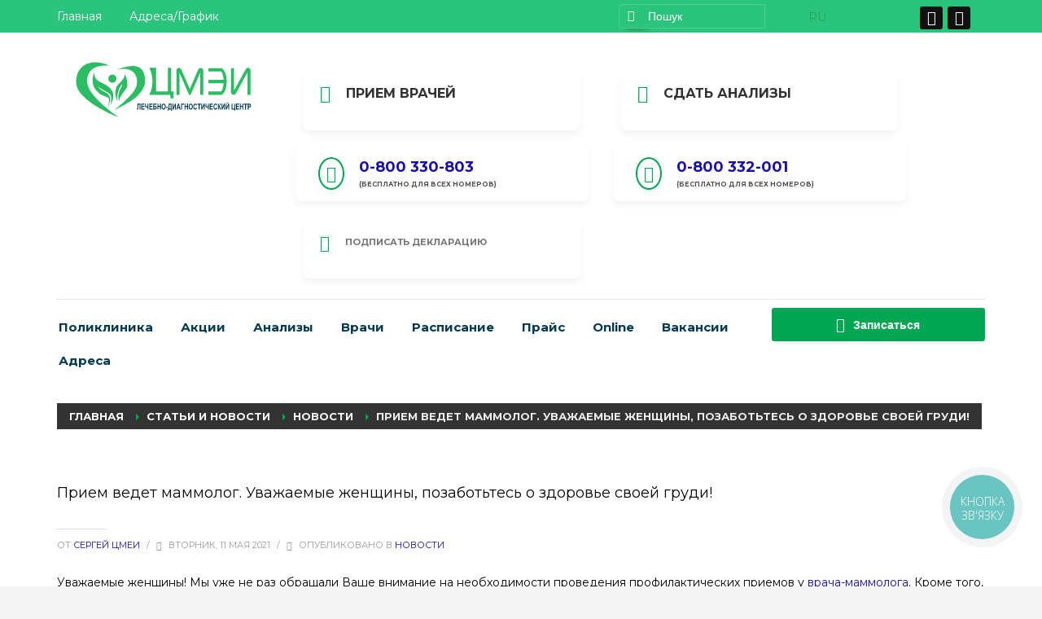

--- FILE ---
content_type: text/html; charset=UTF-8
request_url: https://www.cmei.com.ua/ru/news/priem-vedet-mammolog-uvazhaemye-zhenshhiny-pozabottes-o-zdorove-svoej-grudi-2/
body_size: 88858
content:
<!DOCTYPE html>
<html lang="ru-RU" prefix="og: https://ogp.me/ns#">
<head>	
<meta charset="UTF-8"/>
<meta name="twitter:widgets:csp" content="on"/>
<link rel="profile" href="http://gmpg.org/xfn/11"/>
<link rel="pingback" href="https://www.cmei.com.ua/xmlrpc.php"/>

	<style>img:is([sizes="auto" i], [sizes^="auto," i]) { contain-intrinsic-size: 3000px 1500px }</style>
	<link rel="alternate" hreflang="ru" href="https://www.cmei.com.ua/ru/news/priem-vedet-mammolog-uvazhaemye-zhenshhiny-pozabottes-o-zdorove-svoej-grudi-2/" />

<!-- SEO от Rank Math - https://s.rankmath.com/home -->
<title>Прием ведет маммолог. Уважаемые женщины, позаботьтесь о здоровье своей груди! - Клиника ЦМЭИ</title>
<meta name="description" content="Уважаемые женщины! Мы уже не раз обращали Ваше внимание на необходимости проведения профилактических приемов у врача-маммолога. Кроме того, обратиться за его"/>
<meta name="robots" content="follow, index, max-snippet:-1, max-video-preview:-1, max-image-preview:large"/>
<link rel="canonical" href="https://www.cmei.com.ua/ru/news/priem-vedet-mammolog-uvazhaemye-zhenshhiny-pozabottes-o-zdorove-svoej-grudi-2/" />
<meta property="og:locale" content="ru_RU" />
<meta property="og:type" content="article" />
<meta property="og:title" content="Прием ведет маммолог. Уважаемые женщины, позаботьтесь о здоровье своей груди! - Клиника ЦМЭИ" />
<meta property="og:description" content="Уважаемые женщины! Мы уже не раз обращали Ваше внимание на необходимости проведения профилактических приемов у врача-маммолога. Кроме того, обратиться за его" />
<meta property="og:url" content="https://www.cmei.com.ua/ru/news/priem-vedet-mammolog-uvazhaemye-zhenshhiny-pozabottes-o-zdorove-svoej-grudi-2/" />
<meta property="og:site_name" content="Клиника ЦМЭИ" />
<meta property="article:publisher" content="https://www.facebook.com/groups/1894060494252211" />
<meta property="article:section" content="Новости" />
<meta property="og:image" content="https://www.cmei.com.ua/wp-content/uploads/2021/10/logo_cmei.jpg" />
<meta property="og:image:secure_url" content="https://www.cmei.com.ua/wp-content/uploads/2021/10/logo_cmei.jpg" />
<meta property="og:image:width" content="1201" />
<meta property="og:image:height" content="631" />
<meta property="og:image:alt" content="Клиника ЦМЭИ" />
<meta property="og:image:type" content="image/jpeg" />
<meta property="article:published_time" content="2021-05-11T10:13:22+03:00" />
<meta name="twitter:card" content="summary_large_image" />
<meta name="twitter:title" content="Прием ведет маммолог. Уважаемые женщины, позаботьтесь о здоровье своей груди! - Клиника ЦМЭИ" />
<meta name="twitter:description" content="Уважаемые женщины! Мы уже не раз обращали Ваше внимание на необходимости проведения профилактических приемов у врача-маммолога. Кроме того, обратиться за его" />
<meta name="twitter:image" content="https://www.cmei.com.ua/wp-content/uploads/2021/10/logo_cmei.jpg" />
<meta name="twitter:label1" content="Автор" />
<meta name="twitter:data1" content="Сергей ЦМЕИ" />
<meta name="twitter:label2" content="Время чтения" />
<meta name="twitter:data2" content="Меньше минуты" />
<script type="application/ld+json" class="rank-math-schema">{"@context":"https://schema.org","@graph":[{"@type":"Place","@id":"https://www.cmei.com.ua/ru/#place/","geo":{"@type":"GeoCoordinates","latitude":"50.028360111508384","longitude":" 36.34386079381915"},"hasMap":"https://www.google.com/maps/search/?api=1&amp;query=50.028360111508384, 36.34386079381915","address":{"@type":"PostalAddress","streetAddress":"\u0443\u043b. \u0410\u043a\u0430\u0434\u0435\u043c\u0438\u043a\u0430 \u041f\u0430\u0432\u043b\u043e\u0432\u0430, 162 \u0413","addressLocality":"\u0433. \u0425\u0430\u0440\u044c\u043a\u043e\u0432","addressRegion":"\u0425\u0430\u0440\u044c\u043a\u043e\u0432\u0441\u043a\u0430\u044f \u043e\u0431\u043b\u0430\u0441\u0442\u044c","postalCode":"61000","addressCountry":"\u0423\u043a\u0440\u0430\u0438\u043d\u0430"}},{"@type":["MedicalClinic","Organization"],"@id":"https://www.cmei.com.ua/ru/#organization/","name":"\u041a\u043b\u0438\u043d\u0438\u043a\u0430 \u0426\u041c\u042d\u0418","url":"https://www.cmei.com.ua","sameAs":["https://www.facebook.com/groups/1894060494252211"],"email":"clinica_cmei@ukr.net","address":{"@type":"PostalAddress","streetAddress":"\u0443\u043b. \u0410\u043a\u0430\u0434\u0435\u043c\u0438\u043a\u0430 \u041f\u0430\u0432\u043b\u043e\u0432\u0430, 162 \u0413","addressLocality":"\u0433. \u0425\u0430\u0440\u044c\u043a\u043e\u0432","addressRegion":"\u0425\u0430\u0440\u044c\u043a\u043e\u0432\u0441\u043a\u0430\u044f \u043e\u0431\u043b\u0430\u0441\u0442\u044c","postalCode":"61000","addressCountry":"\u0423\u043a\u0440\u0430\u0438\u043d\u0430"},"logo":{"@type":"ImageObject","@id":"https://www.cmei.com.ua/ru/#logo/","url":"https://www.cmei.com.ua/wp-content/uploads/2021/10/logo_cmei.jpg","contentUrl":"https://www.cmei.com.ua/wp-content/uploads/2021/10/logo_cmei.jpg","caption":"\u041a\u043b\u0438\u043d\u0438\u043a\u0430 \u0426\u041c\u042d\u0418","inLanguage":"ru-RU","width":"1201","height":"631"},"priceRange":"$","openingHours":["Monday,Tuesday,Wednesday,Thursday,Friday 09:00-19:00","Saturday 09:00-17:00"],"location":{"@id":"https://www.cmei.com.ua/ru/#place/"},"image":{"@id":"https://www.cmei.com.ua/ru/#logo/"},"telephone":"+38 (057) 703-62-24"},{"@type":"WebSite","@id":"https://www.cmei.com.ua/ru/#website/","url":"https://www.cmei.com.ua/ru/","name":"\u041a\u043b\u0438\u043d\u0438\u043a\u0430 \u0426\u041c\u042d\u0418","publisher":{"@id":"https://www.cmei.com.ua/ru/#organization/"},"inLanguage":"ru-RU"},{"@type":"WebPage","@id":"https://www.cmei.com.ua/ru/news/priem-vedet-mammolog-uvazhaemye-zhenshhiny-pozabottes-o-zdorove-svoej-grudi-2/#webpage","url":"https://www.cmei.com.ua/ru/news/priem-vedet-mammolog-uvazhaemye-zhenshhiny-pozabottes-o-zdorove-svoej-grudi-2/","name":"\u041f\u0440\u0438\u0435\u043c \u0432\u0435\u0434\u0435\u0442 \u043c\u0430\u043c\u043c\u043e\u043b\u043e\u0433. \u0423\u0432\u0430\u0436\u0430\u0435\u043c\u044b\u0435 \u0436\u0435\u043d\u0449\u0438\u043d\u044b, \u043f\u043e\u0437\u0430\u0431\u043e\u0442\u044c\u0442\u0435\u0441\u044c \u043e \u0437\u0434\u043e\u0440\u043e\u0432\u044c\u0435 \u0441\u0432\u043e\u0435\u0439 \u0433\u0440\u0443\u0434\u0438! - \u041a\u043b\u0438\u043d\u0438\u043a\u0430 \u0426\u041c\u042d\u0418","datePublished":"2021-05-11T10:13:22+03:00","dateModified":"2021-05-11T10:13:22+03:00","isPartOf":{"@id":"https://www.cmei.com.ua/ru/#website/"},"inLanguage":"ru-RU"},{"@type":"Person","@id":"https://www.cmei.com.ua/ru/news/priem-vedet-mammolog-uvazhaemye-zhenshhiny-pozabottes-o-zdorove-svoej-grudi-2/#author","name":"\u0421\u0435\u0440\u0433\u0435\u0439 \u0426\u041c\u0415\u0418","image":{"@type":"ImageObject","@id":"https://secure.gravatar.com/avatar/bd376180577c04e9cd43aaa9e1bbff5f?s=96&amp;d=mm&amp;r=g","url":"https://secure.gravatar.com/avatar/bd376180577c04e9cd43aaa9e1bbff5f?s=96&amp;d=mm&amp;r=g","caption":"\u0421\u0435\u0440\u0433\u0435\u0439 \u0426\u041c\u0415\u0418","inLanguage":"ru-RU"},"worksFor":{"@id":"https://www.cmei.com.ua/ru/#organization/"}},{"@type":"BlogPosting","headline":"\u041f\u0440\u0438\u0435\u043c \u0432\u0435\u0434\u0435\u0442 \u043c\u0430\u043c\u043c\u043e\u043b\u043e\u0433. \u0423\u0432\u0430\u0436\u0430\u0435\u043c\u044b\u0435 \u0436\u0435\u043d\u0449\u0438\u043d\u044b, \u043f\u043e\u0437\u0430\u0431\u043e\u0442\u044c\u0442\u0435\u0441\u044c \u043e \u0437\u0434\u043e\u0440\u043e\u0432\u044c\u0435 \u0441\u0432\u043e\u0435\u0439 \u0433\u0440\u0443\u0434\u0438! - \u041a\u043b\u0438\u043d\u0438\u043a\u0430 \u0426\u041c\u042d\u0418","datePublished":"2021-05-11T10:13:22+03:00","dateModified":"2021-05-11T10:13:22+03:00","articleSection":"\u041d\u043e\u0432\u043e\u0441\u0442\u0438","author":{"@id":"https://www.cmei.com.ua/ru/news/priem-vedet-mammolog-uvazhaemye-zhenshhiny-pozabottes-o-zdorove-svoej-grudi-2/#author","name":"\u0421\u0435\u0440\u0433\u0435\u0439 \u0426\u041c\u0415\u0418"},"publisher":{"@id":"https://www.cmei.com.ua/ru/#organization/"},"description":"\u0423\u0432\u0430\u0436\u0430\u0435\u043c\u044b\u0435 \u0436\u0435\u043d\u0449\u0438\u043d\u044b! \u041c\u044b \u0443\u0436\u0435 \u043d\u0435 \u0440\u0430\u0437 \u043e\u0431\u0440\u0430\u0449\u0430\u043b\u0438 \u0412\u0430\u0448\u0435 \u0432\u043d\u0438\u043c\u0430\u043d\u0438\u0435 \u043d\u0430 \u043d\u0435\u043e\u0431\u0445\u043e\u0434\u0438\u043c\u043e\u0441\u0442\u0438 \u043f\u0440\u043e\u0432\u0435\u0434\u0435\u043d\u0438\u044f \u043f\u0440\u043e\u0444\u0438\u043b\u0430\u043a\u0442\u0438\u0447\u0435\u0441\u043a\u0438\u0445 \u043f\u0440\u0438\u0435\u043c\u043e\u0432 \u0443\u00a0\u0432\u0440\u0430\u0447\u0430-\u043c\u0430\u043c\u043c\u043e\u043b\u043e\u0433\u0430. \u041a\u0440\u043e\u043c\u0435 \u0442\u043e\u0433\u043e, \u043e\u0431\u0440\u0430\u0442\u0438\u0442\u044c\u0441\u044f \u0437\u0430 \u0435\u0433\u043e","name":"\u041f\u0440\u0438\u0435\u043c \u0432\u0435\u0434\u0435\u0442 \u043c\u0430\u043c\u043c\u043e\u043b\u043e\u0433. \u0423\u0432\u0430\u0436\u0430\u0435\u043c\u044b\u0435 \u0436\u0435\u043d\u0449\u0438\u043d\u044b, \u043f\u043e\u0437\u0430\u0431\u043e\u0442\u044c\u0442\u0435\u0441\u044c \u043e \u0437\u0434\u043e\u0440\u043e\u0432\u044c\u0435 \u0441\u0432\u043e\u0435\u0439 \u0433\u0440\u0443\u0434\u0438! - \u041a\u043b\u0438\u043d\u0438\u043a\u0430 \u0426\u041c\u042d\u0418","@id":"https://www.cmei.com.ua/ru/news/priem-vedet-mammolog-uvazhaemye-zhenshhiny-pozabottes-o-zdorove-svoej-grudi-2/#richSnippet","isPartOf":{"@id":"https://www.cmei.com.ua/ru/news/priem-vedet-mammolog-uvazhaemye-zhenshhiny-pozabottes-o-zdorove-svoej-grudi-2/#webpage"},"inLanguage":"ru-RU","mainEntityOfPage":{"@id":"https://www.cmei.com.ua/ru/news/priem-vedet-mammolog-uvazhaemye-zhenshhiny-pozabottes-o-zdorove-svoej-grudi-2/#webpage"}}]}</script>
<!-- /Rank Math WordPress SEO плагин -->

<link rel='dns-prefetch' href='//fonts.googleapis.com' />
<link rel="alternate" type="application/rss+xml" title="Клиника ЦМЭИ &raquo; Лента" href="https://www.cmei.com.ua/ru/feed/" />
<script type="text/javascript">
/* <![CDATA[ */
window._wpemojiSettings = {"baseUrl":"https:\/\/s.w.org\/images\/core\/emoji\/15.0.3\/72x72\/","ext":".png","svgUrl":"https:\/\/s.w.org\/images\/core\/emoji\/15.0.3\/svg\/","svgExt":".svg","source":{"concatemoji":"\/\/www.cmei.com.ua\/wp-includes\/js\/wp-emoji-release.min.js?ver=6.7.4"}};
/*! This file is auto-generated */
!function(i,n){var o,s,e;function c(e){try{var t={supportTests:e,timestamp:(new Date).valueOf()};sessionStorage.setItem(o,JSON.stringify(t))}catch(e){}}function p(e,t,n){e.clearRect(0,0,e.canvas.width,e.canvas.height),e.fillText(t,0,0);var t=new Uint32Array(e.getImageData(0,0,e.canvas.width,e.canvas.height).data),r=(e.clearRect(0,0,e.canvas.width,e.canvas.height),e.fillText(n,0,0),new Uint32Array(e.getImageData(0,0,e.canvas.width,e.canvas.height).data));return t.every(function(e,t){return e===r[t]})}function u(e,t,n){switch(t){case"flag":return n(e,"\ud83c\udff3\ufe0f\u200d\u26a7\ufe0f","\ud83c\udff3\ufe0f\u200b\u26a7\ufe0f")?!1:!n(e,"\ud83c\uddfa\ud83c\uddf3","\ud83c\uddfa\u200b\ud83c\uddf3")&&!n(e,"\ud83c\udff4\udb40\udc67\udb40\udc62\udb40\udc65\udb40\udc6e\udb40\udc67\udb40\udc7f","\ud83c\udff4\u200b\udb40\udc67\u200b\udb40\udc62\u200b\udb40\udc65\u200b\udb40\udc6e\u200b\udb40\udc67\u200b\udb40\udc7f");case"emoji":return!n(e,"\ud83d\udc26\u200d\u2b1b","\ud83d\udc26\u200b\u2b1b")}return!1}function f(e,t,n){var r="undefined"!=typeof WorkerGlobalScope&&self instanceof WorkerGlobalScope?new OffscreenCanvas(300,150):i.createElement("canvas"),a=r.getContext("2d",{willReadFrequently:!0}),o=(a.textBaseline="top",a.font="600 32px Arial",{});return e.forEach(function(e){o[e]=t(a,e,n)}),o}function t(e){var t=i.createElement("script");t.src=e,t.defer=!0,i.head.appendChild(t)}"undefined"!=typeof Promise&&(o="wpEmojiSettingsSupports",s=["flag","emoji"],n.supports={everything:!0,everythingExceptFlag:!0},e=new Promise(function(e){i.addEventListener("DOMContentLoaded",e,{once:!0})}),new Promise(function(t){var n=function(){try{var e=JSON.parse(sessionStorage.getItem(o));if("object"==typeof e&&"number"==typeof e.timestamp&&(new Date).valueOf()<e.timestamp+604800&&"object"==typeof e.supportTests)return e.supportTests}catch(e){}return null}();if(!n){if("undefined"!=typeof Worker&&"undefined"!=typeof OffscreenCanvas&&"undefined"!=typeof URL&&URL.createObjectURL&&"undefined"!=typeof Blob)try{var e="postMessage("+f.toString()+"("+[JSON.stringify(s),u.toString(),p.toString()].join(",")+"));",r=new Blob([e],{type:"text/javascript"}),a=new Worker(URL.createObjectURL(r),{name:"wpTestEmojiSupports"});return void(a.onmessage=function(e){c(n=e.data),a.terminate(),t(n)})}catch(e){}c(n=f(s,u,p))}t(n)}).then(function(e){for(var t in e)n.supports[t]=e[t],n.supports.everything=n.supports.everything&&n.supports[t],"flag"!==t&&(n.supports.everythingExceptFlag=n.supports.everythingExceptFlag&&n.supports[t]);n.supports.everythingExceptFlag=n.supports.everythingExceptFlag&&!n.supports.flag,n.DOMReady=!1,n.readyCallback=function(){n.DOMReady=!0}}).then(function(){return e}).then(function(){var e;n.supports.everything||(n.readyCallback(),(e=n.source||{}).concatemoji?t(e.concatemoji):e.wpemoji&&e.twemoji&&(t(e.twemoji),t(e.wpemoji)))}))}((window,document),window._wpemojiSettings);
/* ]]> */
</script>
<link rel='stylesheet' id='zn_all_g_fonts-css' href='//fonts.googleapis.com/css?family=Montserrat%3Aregular%2C700&#038;subset=cyrillic&#038;ver=6.7.4' type='text/css' media='all' />
<style id='wp-emoji-styles-inline-css' type='text/css'>

	img.wp-smiley, img.emoji {
		display: inline !important;
		border: none !important;
		box-shadow: none !important;
		height: 1em !important;
		width: 1em !important;
		margin: 0 0.07em !important;
		vertical-align: -0.1em !important;
		background: none !important;
		padding: 0 !important;
	}
</style>
<link rel='stylesheet' id='wp-block-library-css' href='//www.cmei.com.ua/wp-includes/css/dist/block-library/style.min.css?ver=6.7.4' type='text/css' media='all' />
<style id='classic-theme-styles-inline-css' type='text/css'>
/*! This file is auto-generated */
.wp-block-button__link{color:#fff;background-color:#32373c;border-radius:9999px;box-shadow:none;text-decoration:none;padding:calc(.667em + 2px) calc(1.333em + 2px);font-size:1.125em}.wp-block-file__button{background:#32373c;color:#fff;text-decoration:none}
</style>
<style id='global-styles-inline-css' type='text/css'>
:root{--wp--preset--aspect-ratio--square: 1;--wp--preset--aspect-ratio--4-3: 4/3;--wp--preset--aspect-ratio--3-4: 3/4;--wp--preset--aspect-ratio--3-2: 3/2;--wp--preset--aspect-ratio--2-3: 2/3;--wp--preset--aspect-ratio--16-9: 16/9;--wp--preset--aspect-ratio--9-16: 9/16;--wp--preset--color--black: #000000;--wp--preset--color--cyan-bluish-gray: #abb8c3;--wp--preset--color--white: #ffffff;--wp--preset--color--pale-pink: #f78da7;--wp--preset--color--vivid-red: #cf2e2e;--wp--preset--color--luminous-vivid-orange: #ff6900;--wp--preset--color--luminous-vivid-amber: #fcb900;--wp--preset--color--light-green-cyan: #7bdcb5;--wp--preset--color--vivid-green-cyan: #00d084;--wp--preset--color--pale-cyan-blue: #8ed1fc;--wp--preset--color--vivid-cyan-blue: #0693e3;--wp--preset--color--vivid-purple: #9b51e0;--wp--preset--gradient--vivid-cyan-blue-to-vivid-purple: linear-gradient(135deg,rgba(6,147,227,1) 0%,rgb(155,81,224) 100%);--wp--preset--gradient--light-green-cyan-to-vivid-green-cyan: linear-gradient(135deg,rgb(122,220,180) 0%,rgb(0,208,130) 100%);--wp--preset--gradient--luminous-vivid-amber-to-luminous-vivid-orange: linear-gradient(135deg,rgba(252,185,0,1) 0%,rgba(255,105,0,1) 100%);--wp--preset--gradient--luminous-vivid-orange-to-vivid-red: linear-gradient(135deg,rgba(255,105,0,1) 0%,rgb(207,46,46) 100%);--wp--preset--gradient--very-light-gray-to-cyan-bluish-gray: linear-gradient(135deg,rgb(238,238,238) 0%,rgb(169,184,195) 100%);--wp--preset--gradient--cool-to-warm-spectrum: linear-gradient(135deg,rgb(74,234,220) 0%,rgb(151,120,209) 20%,rgb(207,42,186) 40%,rgb(238,44,130) 60%,rgb(251,105,98) 80%,rgb(254,248,76) 100%);--wp--preset--gradient--blush-light-purple: linear-gradient(135deg,rgb(255,206,236) 0%,rgb(152,150,240) 100%);--wp--preset--gradient--blush-bordeaux: linear-gradient(135deg,rgb(254,205,165) 0%,rgb(254,45,45) 50%,rgb(107,0,62) 100%);--wp--preset--gradient--luminous-dusk: linear-gradient(135deg,rgb(255,203,112) 0%,rgb(199,81,192) 50%,rgb(65,88,208) 100%);--wp--preset--gradient--pale-ocean: linear-gradient(135deg,rgb(255,245,203) 0%,rgb(182,227,212) 50%,rgb(51,167,181) 100%);--wp--preset--gradient--electric-grass: linear-gradient(135deg,rgb(202,248,128) 0%,rgb(113,206,126) 100%);--wp--preset--gradient--midnight: linear-gradient(135deg,rgb(2,3,129) 0%,rgb(40,116,252) 100%);--wp--preset--font-size--small: 13px;--wp--preset--font-size--medium: 20px;--wp--preset--font-size--large: 36px;--wp--preset--font-size--x-large: 42px;--wp--preset--spacing--20: 0.44rem;--wp--preset--spacing--30: 0.67rem;--wp--preset--spacing--40: 1rem;--wp--preset--spacing--50: 1.5rem;--wp--preset--spacing--60: 2.25rem;--wp--preset--spacing--70: 3.38rem;--wp--preset--spacing--80: 5.06rem;--wp--preset--shadow--natural: 6px 6px 9px rgba(0, 0, 0, 0.2);--wp--preset--shadow--deep: 12px 12px 50px rgba(0, 0, 0, 0.4);--wp--preset--shadow--sharp: 6px 6px 0px rgba(0, 0, 0, 0.2);--wp--preset--shadow--outlined: 6px 6px 0px -3px rgba(255, 255, 255, 1), 6px 6px rgba(0, 0, 0, 1);--wp--preset--shadow--crisp: 6px 6px 0px rgba(0, 0, 0, 1);}:where(.is-layout-flex){gap: 0.5em;}:where(.is-layout-grid){gap: 0.5em;}body .is-layout-flex{display: flex;}.is-layout-flex{flex-wrap: wrap;align-items: center;}.is-layout-flex > :is(*, div){margin: 0;}body .is-layout-grid{display: grid;}.is-layout-grid > :is(*, div){margin: 0;}:where(.wp-block-columns.is-layout-flex){gap: 2em;}:where(.wp-block-columns.is-layout-grid){gap: 2em;}:where(.wp-block-post-template.is-layout-flex){gap: 1.25em;}:where(.wp-block-post-template.is-layout-grid){gap: 1.25em;}.has-black-color{color: var(--wp--preset--color--black) !important;}.has-cyan-bluish-gray-color{color: var(--wp--preset--color--cyan-bluish-gray) !important;}.has-white-color{color: var(--wp--preset--color--white) !important;}.has-pale-pink-color{color: var(--wp--preset--color--pale-pink) !important;}.has-vivid-red-color{color: var(--wp--preset--color--vivid-red) !important;}.has-luminous-vivid-orange-color{color: var(--wp--preset--color--luminous-vivid-orange) !important;}.has-luminous-vivid-amber-color{color: var(--wp--preset--color--luminous-vivid-amber) !important;}.has-light-green-cyan-color{color: var(--wp--preset--color--light-green-cyan) !important;}.has-vivid-green-cyan-color{color: var(--wp--preset--color--vivid-green-cyan) !important;}.has-pale-cyan-blue-color{color: var(--wp--preset--color--pale-cyan-blue) !important;}.has-vivid-cyan-blue-color{color: var(--wp--preset--color--vivid-cyan-blue) !important;}.has-vivid-purple-color{color: var(--wp--preset--color--vivid-purple) !important;}.has-black-background-color{background-color: var(--wp--preset--color--black) !important;}.has-cyan-bluish-gray-background-color{background-color: var(--wp--preset--color--cyan-bluish-gray) !important;}.has-white-background-color{background-color: var(--wp--preset--color--white) !important;}.has-pale-pink-background-color{background-color: var(--wp--preset--color--pale-pink) !important;}.has-vivid-red-background-color{background-color: var(--wp--preset--color--vivid-red) !important;}.has-luminous-vivid-orange-background-color{background-color: var(--wp--preset--color--luminous-vivid-orange) !important;}.has-luminous-vivid-amber-background-color{background-color: var(--wp--preset--color--luminous-vivid-amber) !important;}.has-light-green-cyan-background-color{background-color: var(--wp--preset--color--light-green-cyan) !important;}.has-vivid-green-cyan-background-color{background-color: var(--wp--preset--color--vivid-green-cyan) !important;}.has-pale-cyan-blue-background-color{background-color: var(--wp--preset--color--pale-cyan-blue) !important;}.has-vivid-cyan-blue-background-color{background-color: var(--wp--preset--color--vivid-cyan-blue) !important;}.has-vivid-purple-background-color{background-color: var(--wp--preset--color--vivid-purple) !important;}.has-black-border-color{border-color: var(--wp--preset--color--black) !important;}.has-cyan-bluish-gray-border-color{border-color: var(--wp--preset--color--cyan-bluish-gray) !important;}.has-white-border-color{border-color: var(--wp--preset--color--white) !important;}.has-pale-pink-border-color{border-color: var(--wp--preset--color--pale-pink) !important;}.has-vivid-red-border-color{border-color: var(--wp--preset--color--vivid-red) !important;}.has-luminous-vivid-orange-border-color{border-color: var(--wp--preset--color--luminous-vivid-orange) !important;}.has-luminous-vivid-amber-border-color{border-color: var(--wp--preset--color--luminous-vivid-amber) !important;}.has-light-green-cyan-border-color{border-color: var(--wp--preset--color--light-green-cyan) !important;}.has-vivid-green-cyan-border-color{border-color: var(--wp--preset--color--vivid-green-cyan) !important;}.has-pale-cyan-blue-border-color{border-color: var(--wp--preset--color--pale-cyan-blue) !important;}.has-vivid-cyan-blue-border-color{border-color: var(--wp--preset--color--vivid-cyan-blue) !important;}.has-vivid-purple-border-color{border-color: var(--wp--preset--color--vivid-purple) !important;}.has-vivid-cyan-blue-to-vivid-purple-gradient-background{background: var(--wp--preset--gradient--vivid-cyan-blue-to-vivid-purple) !important;}.has-light-green-cyan-to-vivid-green-cyan-gradient-background{background: var(--wp--preset--gradient--light-green-cyan-to-vivid-green-cyan) !important;}.has-luminous-vivid-amber-to-luminous-vivid-orange-gradient-background{background: var(--wp--preset--gradient--luminous-vivid-amber-to-luminous-vivid-orange) !important;}.has-luminous-vivid-orange-to-vivid-red-gradient-background{background: var(--wp--preset--gradient--luminous-vivid-orange-to-vivid-red) !important;}.has-very-light-gray-to-cyan-bluish-gray-gradient-background{background: var(--wp--preset--gradient--very-light-gray-to-cyan-bluish-gray) !important;}.has-cool-to-warm-spectrum-gradient-background{background: var(--wp--preset--gradient--cool-to-warm-spectrum) !important;}.has-blush-light-purple-gradient-background{background: var(--wp--preset--gradient--blush-light-purple) !important;}.has-blush-bordeaux-gradient-background{background: var(--wp--preset--gradient--blush-bordeaux) !important;}.has-luminous-dusk-gradient-background{background: var(--wp--preset--gradient--luminous-dusk) !important;}.has-pale-ocean-gradient-background{background: var(--wp--preset--gradient--pale-ocean) !important;}.has-electric-grass-gradient-background{background: var(--wp--preset--gradient--electric-grass) !important;}.has-midnight-gradient-background{background: var(--wp--preset--gradient--midnight) !important;}.has-small-font-size{font-size: var(--wp--preset--font-size--small) !important;}.has-medium-font-size{font-size: var(--wp--preset--font-size--medium) !important;}.has-large-font-size{font-size: var(--wp--preset--font-size--large) !important;}.has-x-large-font-size{font-size: var(--wp--preset--font-size--x-large) !important;}
:where(.wp-block-post-template.is-layout-flex){gap: 1.25em;}:where(.wp-block-post-template.is-layout-grid){gap: 1.25em;}
:where(.wp-block-columns.is-layout-flex){gap: 2em;}:where(.wp-block-columns.is-layout-grid){gap: 2em;}
:root :where(.wp-block-pullquote){font-size: 1.5em;line-height: 1.6;}
</style>
<link rel='stylesheet' id='wpml-blocks-css' href='//www.cmei.com.ua/wp-content/plugins/sitepress-multilingual-cms/dist/css/blocks/styles.css?ver=4.6.3' type='text/css' media='all' />
<link rel='stylesheet' id='menu-image-css' href='//www.cmei.com.ua/wp-content/plugins/menu-image/includes/css/menu-image.css?ver=3.0.8' type='text/css' media='all' />
<link rel='stylesheet' id='dashicons-css' href='//www.cmei.com.ua/wp-includes/css/dashicons.min.css?ver=6.7.4' type='text/css' media='all' />
<link rel='stylesheet' id='post-views-counter-frontend-css' href='//www.cmei.com.ua/wp-content/plugins/post-views-counter/css/frontend.min.css?ver=1.3.13' type='text/css' media='all' />
<link rel='stylesheet' id='wpml-legacy-horizontal-list-0-css' href='//www.cmei.com.ua/wp-content/plugins/sitepress-multilingual-cms/templates/language-switchers/legacy-list-horizontal/style.min.css?ver=1' type='text/css' media='all' />
<style id='wpml-legacy-horizontal-list-0-inline-css' type='text/css'>
.wpml-ls-statics-shortcode_actions a {color:#ffffff;}.wpml-ls-statics-shortcode_actions a:hover,.wpml-ls-statics-shortcode_actions a:focus {color:#ffffff;}.wpml-ls-statics-shortcode_actions .wpml-ls-current-language>a {color:#20a652;}.wpml-ls-statics-shortcode_actions .wpml-ls-current-language:hover>a, .wpml-ls-statics-shortcode_actions .wpml-ls-current-language>a:focus {color:#20a652;}
</style>
<link rel='stylesheet' id='cms-navigation-style-base-css' href='//www.cmei.com.ua/wp-content/plugins/wpml-cms-nav/res/css/cms-navigation-base.css?ver=1.5.5' type='text/css' media='screen' />
<link rel='stylesheet' id='cms-navigation-style-css' href='//www.cmei.com.ua/wp-content/plugins/wpml-cms-nav/res/css/cms-navigation.css?ver=1.5.5' type='text/css' media='screen' />
<link rel='stylesheet' id='kallyas-styles-css' href='//www.cmei.com.ua/wp-content/themes/kallyas/style.css?ver=4.19.0' type='text/css' media='all' />
<link rel='stylesheet' id='th-bootstrap-styles-css' href='//www.cmei.com.ua/wp-content/themes/kallyas/css/bootstrap.min.css?ver=4.19.0' type='text/css' media='all' />
<link rel='stylesheet' id='th-theme-template-styles-css' href='//www.cmei.com.ua/wp-content/themes/kallyas/css/template.min.css?ver=4.19.0' type='text/css' media='all' />
<link rel='stylesheet' id='tablepress-default-css' href='//www.cmei.com.ua/wp-content/tablepress-combined.min.css?ver=22' type='text/css' media='all' />
<link rel='stylesheet' id='mm-compiled-options-mobmenu-css' href='//www.cmei.com.ua/wp-content/uploads/dynamic-mobmenu.css?ver=2.8.3-540' type='text/css' media='all' />
<link rel='stylesheet' id='mm-google-webfont-dosis-css' href='//fonts.googleapis.com/css?family=Dosis%3Ainherit%2C400&#038;subset=latin%2Clatin-ext&#038;ver=6.7.4' type='text/css' media='all' />
<link rel='stylesheet' id='zion-frontend-css' href='//www.cmei.com.ua/wp-content/themes/kallyas/framework/zion-builder/assets/css/znb_frontend.css?ver=1.1.0' type='text/css' media='all' />
<link rel='stylesheet' id='10663-layout.css-css' href='//www.cmei.com.ua/wp-content/uploads/zion-builder/cache/10663-layout.css?ver=c5a5c3dbf77c23047d290f5adcb80fe6' type='text/css' media='all' />
<link rel='stylesheet' id='th-theme-print-stylesheet-css' href='//www.cmei.com.ua/wp-content/themes/kallyas/css/print.css?ver=4.19.0' type='text/css' media='print' />
<link rel='stylesheet' id='th-theme-options-styles-css' href='//www.cmei.com.ua/wp-content/uploads/zn_dynamic.css?ver=1768209800' type='text/css' media='all' />
<link rel='stylesheet' id='cssmobmenu-icons-css' href='//www.cmei.com.ua/wp-content/plugins/mobile-menu/includes/css/mobmenu-icons.css?ver=6.7.4' type='text/css' media='all' />
<link rel='stylesheet' id='cssmobmenu-css' href='//www.cmei.com.ua/wp-content/plugins/mobile-menu/includes/css/mobmenu.css?ver=2.8.3' type='text/css' media='all' />
<script type="text/javascript" src="//www.cmei.com.ua/wp-includes/js/jquery/jquery.min.js?ver=3.7.1" id="jquery-core-js"></script>
<script type="text/javascript" src="//www.cmei.com.ua/wp-includes/js/jquery/jquery-migrate.min.js?ver=3.4.1" id="jquery-migrate-js"></script>
<script type="text/javascript" src="//www.cmei.com.ua/wp-content/plugins/mobile-menu/includes/js/mobmenu.js?ver=2.8.3" id="mobmenujs-js"></script>
<link rel="https://api.w.org/" href="https://www.cmei.com.ua/ru/wp-json/" /><link rel="alternate" title="JSON" type="application/json" href="https://www.cmei.com.ua/ru/wp-json/wp/v2/posts/10663" /><link rel="EditURI" type="application/rsd+xml" title="RSD" href="https://www.cmei.com.ua/xmlrpc.php?rsd" />
<meta name="generator" content="WordPress 6.7.4" />
<link rel='shortlink' href='https://www.cmei.com.ua/ru/?p=10663' />
<link rel="alternate" title="oEmbed (JSON)" type="application/json+oembed" href="https://www.cmei.com.ua/ru/wp-json/oembed/1.0/embed?url=https%3A%2F%2Fwww.cmei.com.ua%2Fru%2Fnews%2Fpriem-vedet-mammolog-uvazhaemye-zhenshhiny-pozabottes-o-zdorove-svoej-grudi-2%2F" />
<link rel="alternate" title="oEmbed (XML)" type="text/xml+oembed" href="https://www.cmei.com.ua/ru/wp-json/oembed/1.0/embed?url=https%3A%2F%2Fwww.cmei.com.ua%2Fru%2Fnews%2Fpriem-vedet-mammolog-uvazhaemye-zhenshhiny-pozabottes-o-zdorove-svoej-grudi-2%2F&#038;format=xml" />
<meta name="generator" content="WPML ver:4.6.3 stt:45,54;" />
<meta name="cdp-version" content="1.4.0" />		<meta name="theme-color"
			  content="#00a652">
				<meta name="viewport" content="width=device-width, initial-scale=1, maximum-scale=1"/>
		
		<!--[if lte IE 8]>
		<script type="text/javascript">
			var $buoop = {
				vs: {i: 10, f: 25, o: 12.1, s: 7, n: 9}
			};

			$buoop.ol = window.onload;

			window.onload = function () {
				try {
					if ($buoop.ol) {
						$buoop.ol()
					}
				}
				catch (e) {
				}

				var e = document.createElement("script");
				e.setAttribute("type", "text/javascript");
				e.setAttribute("src", "https://browser-update.org/update.js");
				document.body.appendChild(e);
			};
		</script>
		<![endif]-->

		<!-- for IE6-8 support of HTML5 elements -->
		<!--[if lt IE 9]>
		<script src="//html5shim.googlecode.com/svn/trunk/html5.js"></script>
		<![endif]-->
		
	<!-- Fallback for animating in viewport -->
	<noscript>
		<style type="text/css" media="screen">
			.zn-animateInViewport {visibility: visible;}
		</style>
	</noscript>
	<meta name="generator" content="Powered by Slider Revolution 6.5.14 - responsive, Mobile-Friendly Slider Plugin for WordPress with comfortable drag and drop interface." />
<link rel="icon" href="https://www.cmei.com.ua/wp-content/uploads/cropped-fav-32x32.png" sizes="32x32" />
<link rel="icon" href="https://www.cmei.com.ua/wp-content/uploads/cropped-fav-192x192.png" sizes="192x192" />
<link rel="apple-touch-icon" href="https://www.cmei.com.ua/wp-content/uploads/cropped-fav-180x180.png" />
<meta name="msapplication-TileImage" content="https://www.cmei.com.ua/wp-content/uploads/cropped-fav-270x270.png" />
<script>function setREVStartSize(e){
			//window.requestAnimationFrame(function() {
				window.RSIW = window.RSIW===undefined ? window.innerWidth : window.RSIW;
				window.RSIH = window.RSIH===undefined ? window.innerHeight : window.RSIH;
				try {
					var pw = document.getElementById(e.c).parentNode.offsetWidth,
						newh;
					pw = pw===0 || isNaN(pw) ? window.RSIW : pw;
					e.tabw = e.tabw===undefined ? 0 : parseInt(e.tabw);
					e.thumbw = e.thumbw===undefined ? 0 : parseInt(e.thumbw);
					e.tabh = e.tabh===undefined ? 0 : parseInt(e.tabh);
					e.thumbh = e.thumbh===undefined ? 0 : parseInt(e.thumbh);
					e.tabhide = e.tabhide===undefined ? 0 : parseInt(e.tabhide);
					e.thumbhide = e.thumbhide===undefined ? 0 : parseInt(e.thumbhide);
					e.mh = e.mh===undefined || e.mh=="" || e.mh==="auto" ? 0 : parseInt(e.mh,0);
					if(e.layout==="fullscreen" || e.l==="fullscreen")
						newh = Math.max(e.mh,window.RSIH);
					else{
						e.gw = Array.isArray(e.gw) ? e.gw : [e.gw];
						for (var i in e.rl) if (e.gw[i]===undefined || e.gw[i]===0) e.gw[i] = e.gw[i-1];
						e.gh = e.el===undefined || e.el==="" || (Array.isArray(e.el) && e.el.length==0)? e.gh : e.el;
						e.gh = Array.isArray(e.gh) ? e.gh : [e.gh];
						for (var i in e.rl) if (e.gh[i]===undefined || e.gh[i]===0) e.gh[i] = e.gh[i-1];
											
						var nl = new Array(e.rl.length),
							ix = 0,
							sl;
						e.tabw = e.tabhide>=pw ? 0 : e.tabw;
						e.thumbw = e.thumbhide>=pw ? 0 : e.thumbw;
						e.tabh = e.tabhide>=pw ? 0 : e.tabh;
						e.thumbh = e.thumbhide>=pw ? 0 : e.thumbh;
						for (var i in e.rl) nl[i] = e.rl[i]<window.RSIW ? 0 : e.rl[i];
						sl = nl[0];
						for (var i in nl) if (sl>nl[i] && nl[i]>0) { sl = nl[i]; ix=i;}
						var m = pw>(e.gw[ix]+e.tabw+e.thumbw) ? 1 : (pw-(e.tabw+e.thumbw)) / (e.gw[ix]);
						newh =  (e.gh[ix] * m) + (e.tabh + e.thumbh);
					}
					var el = document.getElementById(e.c);
					if (el!==null && el) el.style.height = newh+"px";
					el = document.getElementById(e.c+"_wrapper");
					if (el!==null && el) {
						el.style.height = newh+"px";
						el.style.display = "block";
					}
				} catch(e){
					console.log("Failure at Presize of Slider:" + e)
				}
			//});
		  };</script>
		<style type="text/css" id="wp-custom-css">
			@media(max-width: 770px) {
	.eluid8bb01a4b  {
		display:none;
	}
	.eluid69a6e9bb {
		display:none;
	}
	.eluid219f8ab5 {
		display:none;
	}
	.eluiddf8e4ba5 ul {
		display:flex;
		align-items: center;
	}
	.eluid7b50b3ac {
		display:none;
	}

	.eluid75630e34 {
		display:none;
	}
	.page-subheader.zn_def_header_style, .page-subheader.uh_zn_def_header_style {
		display:none;
	}
}

.elm-socialicons {
	margin-top: 3px;
}

.eluid81b1e2b5 .elm-searchbox__input {
	width: 180px;
	position: absolute;
	border: 1px solid rgb(88%,93%,94%, 0.2);
	background:none;
}

.eluid81b1e2b5 .elm-searchbox__input::placeholder {
	padding-left:15px;
}

.eluid81b1e2b5 .elm-searchbox__submit {
	background:none;
	border: none;
}

.eluid81b1e2b5 .elm-searchbox__input {
	z-index: 100000;
}

.mob-menu-right-bg-holder {
	width:100%;
	background: #023A51;
	
}

#mobmenuright li a {
	color: #ffff;
	font-family: "Montserrat", 	      		Helvetica, Arial, sans-serif;
    font-size: 20px;
    line-height: 0px;
    font-weight: 500;
		padding-top:40px
}

.show-nav-left .mobmenu-panel.show-panel, .show-nav-right .mobmenu-panel.show-panel {
	width: 100%;
}

#mobmenuright {
	text-align:center;
}

.dashicons-instagram {
	margin-top: -70px;
	margin-right: 40px;
}

.dashicons-facebook {
	margin-left: 45px;
}

.elm-searchbox__submit:after {
	display:none;
}

.eluid114d6c27 {
	margin-top: -4px;
	margin-left: -15px;
}

.eluid7444c4a5  {
	margin-top: 9px;
	margin-right: -70px;
}

.eluid7444c4a5 p a:nth-child(1) {
	color: #00A652 !important;
}

.zn_section.eluid11811d3f {
	height: 40px;
}


.elm-searchbox__inner {
	margin-top: -10px;
	margin-left: 120px;
}

.mobmenur-container {
	margin-top: -5px;
}

.mobmenu-panel {
	width: 50px;
	background:red;
}


.mob-menu-header-holder {
	width: 50px;
}

.zn_text_box p {
	color: #ffff;
}

.eluid2da25e78  {
	width: 300px;
	margin-left: 55px;
}

.eluid5b10bb6b  {
	width: 250px;
	margin-left: 40px;
}

.eluidf522762b  {
	width: 250px;
	margin-left: 20px;
}

.menu-item-4621:hover .sub-menu, .menu-item-14025:hover .sub-menu {
	text-align: center;
	display:flex !important;
	flex-direction: column;
	background: white;
}

/*.menu-item-4620, .menu-item-14025 {
		border-bottom: 1px solid #e8e9ea;
}*/

.elm-cmlist.elm-cmlist--dropDown li ul a {
	background:white;
	-webkit-box-shadow: 4px 4px 8px 0px rgba(34, 60, 80, 0.2);
-moz-box-shadow: 4px 4px 8px 0px rgba(34, 60, 80, 0.2);
box-shadow: 4px 4px 8px 0px rgba(34, 60, 80, 0.2);
}

@media(max-width: 768px) {
.eluidf522762b {
    text-align: center;
		margin: 0 auto;
		padding-top: 50px;
}
	.eluid5b10bb6b {
		text-align: center;
		margin: 0 auto;
		padding-top: 35px;
	}
	.eluid2da25e78 {
		text-align: center;
		margin: 0 auto !important;
		padding-top: 35px;
	}
	.text-right {
		text-align:center;
		padding-top: 35px;
	}
	.col-sm-2 {
		width: 100%;
	}
	.col-sm-3 {
		width: 100%;
	}
	.image-boxes-img.cover-fit-img{
		height: 100% !important;
	}
}


@media(max-width: 1024px) {
	.eluid2da25e78 {
		margin-left: 93px;
	}
	.image-boxes-img.cover-fit-img{
		height: 80%;
	}
}


#eluid1187a64d {
	margin-left: -13px;
}

.mobmenu-panel.show-panel {
	overflow-y: hidden;
}

.mobmenu-content {
	overflow: hidden !important;
}





		</style>
		<!-- Google tag (gtag.js) -->
<script async src="https://www.googletagmanager.com/gtag/js?id=G-PJKY794BNN"></script>
<script>
  window.dataLayer = window.dataLayer || [];
  function gtag(){dataLayer.push(arguments);}
  gtag('js', new Date());

  gtag('config', 'G-PJKY794BNN');
</script>

<!-- Google tag (gtag.js) -->
<script async src="https://www.googletagmanager.com/gtag/js?id=G-DKG7CYSCKX"></script>
<script>
  window.dataLayer = window.dataLayer || [];
  function gtag(){dataLayer.push(arguments);}
  gtag('js', new Date());

  gtag('config', 'G-DKG7CYSCKX');
</script>

<!-- Meta Pixel Code -->
<script>
!function(f,b,e,v,n,t,s)
{if(f.fbq)return;n=f.fbq=function(){n.callMethod?
n.callMethod.apply(n,arguments):n.queue.push(arguments)};
if(!f._fbq)f._fbq=n;n.push=n;n.loaded=!0;n.version='2.0';
n.queue=[];t=b.createElement(e);t.async=!0;
t.src=v;s=b.getElementsByTagName(e)[0];
s.parentNode.insertBefore(t,s)}(window, document,'script',
'https://connect.facebook.net/en_US/fbevents.js');
fbq('init', '927645635028577');
fbq('track', 'PageView');
</script>
<noscript><img height="1" width="1" style="display:none"
src="https://www.facebook.com/tr?id=927645635028577&ev=PageView&noscript=1"
/></noscript>
<!-- End Meta Pixel Code --><meta name="facebook-domain-verification" content="sinae8mpzdh7tb21bo3x1z2hmbmsf0" />	
</head>

<body  class="post-template-default single single-post postid-10663 single-format-standard res1170 kl-sticky-header kl-skin--light mob-menu-slideout-over" itemscope="itemscope" itemtype="https://schema.org/WebPage" >


<script type="text/javascript">
  (function(d, w, s) {
	var widgetHash = 'cdiklzl3avl5txn80fwx', gcw = d.createElement(s); gcw.type = 'text/javascript'; gcw.async = true;
	gcw.src = '//widgets.binotel.com/getcall/widgets/'+ widgetHash +'.js';
	var sn = d.getElementsByTagName(s)[0]; sn.parentNode.insertBefore(gcw, sn);
  })(document, window, 'script');
</script>

<script type="text/javascript">
(function(d, w, s) {
var widgetHash = 'fa58jo1u87zb5x5r240l', ctw = d.createElement(s); ctw.type = 'text/javascript'; ctw.async = true;
ctw.src = '//widgets.binotel.com/calltracking/widgets/'+ widgetHash +'.js';
var sn = d.getElementsByTagName(s)[0]; sn.parentNode.insertBefore(ctw, sn);
})(document, window, 'script');
</script><div id="page-loading" class="kl-pageLoading--yes_persp"><div class="preloader-perspective-anim kl-main-bgcolor"></div></div><div class="login_register_stuff">		<!-- Login/Register Modal forms - hidden by default to be opened through modal -->
			<div id="login_panel" class="loginbox-popup auth-popup mfp-hide">
				<div class="inner-container login-panel auth-popup-panel">
					<h3 class="m_title_ext auth-popup-title" itemprop="alternativeHeadline" >SIGN IN YOUR ACCOUNT TO HAVE ACCESS TO DIFFERENT FEATURES</h3>
					<form id="login_form" name="login_form" method="post" class="zn_form_login znhg-ajax-login-form" action="https://www.cmei.com.ua/wp-login.php">

						<div class="zn_form_login-result"></div>

						<div class="form-group kl-fancy-form">
							<input type="text" id="kl-username" name="log" class="form-control inputbox kl-fancy-form-input kl-fw-input"
								   placeholder="eg: james_smith"/>
							<label class="kl-font-alt kl-fancy-form-label">USERNAME</label>
						</div>

						<div class="form-group kl-fancy-form">
							<input type="password" id="kl-password" name="pwd" class="form-control inputbox kl-fancy-form-input kl-fw-input"
								   placeholder="type password"/>
							<label class="kl-font-alt kl-fancy-form-label">PASSWORD</label>
						</div>

						
						<label class="zn_remember auth-popup-remember" for="kl-rememberme">
							<input type="checkbox" name="rememberme" id="kl-rememberme" value="forever" class="auth-popup-remember-chb"/>
							 Remember Me						</label>

						<input type="submit" id="login" name="submit_button" class="btn zn_sub_button btn-fullcolor btn-md"
							   value="LOG IN"/>

						<input type="hidden" value="login" class="" name="zn_form_action"/>
						<input type="hidden" value="zn_do_login" class="" name="action"/>

						<div class="links auth-popup-links">
														<a href="#forgot_panel" class="kl-login-box auth-popup-link">FORGOT YOUR PASSWORD?</a>
						</div>
					</form>
				</div>
			</div>
		<!-- end login panel -->
				<div id="forgot_panel" class="loginbox-popup auth-popup forgot-popup mfp-hide">
			<div class="inner-container forgot-panel auth-popup-panel">
				<h3 class="m_title m_title_ext text-custom auth-popup-title" itemprop="alternativeHeadline" >FORGOT YOUR DETAILS?</h3>
				<form id="forgot_form" name="login_form" method="post" class="zn_form_lost_pass" action="https://www.cmei.com.ua/wp-login.php?action=lostpassword">
					<div class="zn_form_login-result"></div>
					<div class="form-group kl-fancy-form">
						<input type="text" id="forgot-email" name="user_login" class="form-control inputbox kl-fancy-form-input kl-fw-input" placeholder="..."/>
						<label class="kl-font-alt kl-fancy-form-label">USERNAME OR EMAIL</label>
					</div>
					<input type="hidden" name="wc_reset_password" value="true">
					<input type="hidden" id="_wpnonce" name="_wpnonce" value="6bb0c57b9a" /><input type="hidden" name="_wp_http_referer" value="/ru/news/priem-vedet-mammolog-uvazhaemye-zhenshhiny-pozabottes-o-zdorove-svoej-grudi-2/" />					<div class="form-group">
						<input type="submit" id="recover" name="submit" class="btn btn-block zn_sub_button btn-fullcolor btn-md" value="SEND MY DETAILS!"/>
					</div>
					<div class="links auth-popup-links">
						<a href="#login_panel" class="kl-login-box auth-popup-link">AAH, WAIT, I REMEMBER NOW!</a>
					</div>
				</form>
			</div>
		</div><!-- end forgot pwd. panel -->
		</div><!-- end login register stuff -->		<div id="fb-root"></div>
		<script>(function (d, s, id) {
			var js, fjs = d.getElementsByTagName(s)[0];
			if (d.getElementById(id)) {return;}
			js = d.createElement(s); js.id = id;
			js.src = "https://connect.facebook.net/en_US/sdk.js#xfbml=1&version=v3.0";
			fjs.parentNode.insertBefore(js, fjs);
		}(document, 'script', 'facebook-jssdk'));</script>
		

<div id="page_wrapper">

<div class="znpb-header-smart-area" >		<section class="zn_section eluid11811d3f     section-sidemargins    section--no " id="eluid11811d3f"  >

			
			<div class="zn_section_size container zn-section-height--custom_height zn-section-content_algn--top ">

				<div class="row ">
					
		<div class="eluid114d6c27            col-md-6 col-sm-6   znColumnElement"  id="eluid114d6c27" >

			
			<div class="znColumnElement-innerWrapper-eluid114d6c27 znColumnElement-innerWrapper znColumnElement-innerWrapper--valign-top znColumnElement-innerWrapper--halign-left " >

				<div class="znColumnElement-innerContent">					<div class="elm-custommenu clearfix eluiddf8e4ba5  text-left elm-custommenu--h2" ><ul id="eluiddf8e4ba5" class="elm-cmlist clearfix elm-cmlist--skin-light element-scheme--light zn_dummy_value elm-cmlist--h2 elm-cmlist--dropDown nav-with-smooth-scroll"><li id="menu-item-17036" class="menu-item menu-item-type-custom menu-item-object-custom menu-item-17036"><a href="https://www.cmei.com.ua/ru/"><span>Главная</span></a></li>
<li id="menu-item-17034" class="menu-item menu-item-type-post_type menu-item-object-page menu-item-17034"><a href="https://www.cmei.com.ua/ru/kontakty/"><span>Адреса/График</span></a></li>
</ul></div>				</div>
			</div>

			
		</div>
	
		<div class="eluid8bb01a4b            col-md-2 col-sm-2   znColumnElement"  id="eluid8bb01a4b" >

			
			<div class="znColumnElement-innerWrapper-eluid8bb01a4b znColumnElement-innerWrapper znColumnElement-innerWrapper--valign-top znColumnElement-innerWrapper--halign-left " >

				<div class="znColumnElement-innerContent">					
<div class="elm-searchbox eluid81b1e2b5  elm-searchbox--transparent2 elm-searchbox--eff-normal" >
	<div class="elm-searchbox__inner">
		<form class="elm-searchbox__form" action="https://www.cmei.com.ua/ru/" method="get">
						<input name="s" maxlength="30" class="elm-searchbox__input" type="text" size="20" value="" placeholder="Пошук" />
			
							<button type="submit" class="elm-searchbox__submit glyphicon glyphicon-search"></button>
			
			
			<div class="clearfix"></div>
		</form>
	</div>
</div>

				</div>
			</div>

			
		</div>
	
		<div class="eluid7fd33766 hidden-sm hidden-xs            col-md-2 col-sm-2  col-lg-2 znColumnElement"  id="eluid7fd33766" >

			
			<div class="znColumnElement-innerWrapper-eluid7fd33766 znColumnElement-innerWrapper znColumnElement-innerWrapper--valign-top znColumnElement-innerWrapper--halign-left " >

				<div class="znColumnElement-innerContent">					<div class="elm-phpcode eluid85d2515d "><div class="wpml-floating-language-switcher">
<div class="wpml-ls-statics-shortcode_actions wpml-ls wpml-ls-legacy-list-horizontal">
	<ul><li class="wpml-ls-slot-shortcode_actions wpml-ls-item wpml-ls-item-ru wpml-ls-current-language wpml-ls-first-item wpml-ls-last-item wpml-ls-item-legacy-list-horizontal">
				<a href="https://www.cmei.com.ua/ru/news/priem-vedet-mammolog-uvazhaemye-zhenshhiny-pozabottes-o-zdorove-svoej-grudi-2/" class="wpml-ls-link">
                    <span class="wpml-ls-native">RU</span></a>
			</li></ul>
</div>
</div></div>				</div>
			</div>

			
		</div>
	
		<div class="eluid219f8ab5            col-md-2 col-sm-2  col-lg-2 znColumnElement"  id="eluid219f8ab5" >

			
			<div class="znColumnElement-innerWrapper-eluid219f8ab5 znColumnElement-innerWrapper znColumnElement-innerWrapper--valign-top znColumnElement-innerWrapper--halign-left " >

				<div class="znColumnElement-innerContent">					<div class="elm-socialicons eluid322f729f  text-right sc-icon--right elm-socialicons--light element-scheme--light" ><ul class="elm-social-icons sc--normal sh--rounded sc-lay--normal clearfix"><li class="elm-social-icons-item"><a href="https://www.facebook.com/profile.php?id=100091770360900"  class="elm-sc-link elm-sc-icon-0"  target="_self"  itemprop="url" ><span class="elm-sc-icon " data-zniconfam="kl-social-icons" data-zn_icon=""></span></a><div class="clearfix"></div></li><li class="elm-social-icons-item"><a href="https://www.instagram.com/cmei_lab_clinic/"  class="elm-sc-link elm-sc-icon-1"  target="_self"  itemprop="url" ><span class="elm-sc-icon " data-zniconfam="kl-social-icons" data-zn_icon=""></span></a><div class="clearfix"></div></li></ul></div>				</div>
			</div>

			
		</div>
	
				</div>
			</div>

					</section>


				<section class="zn_section eluid26b55cd5     section-sidemargins    section--no " id="eluid26b55cd5"  >

			
			<div class="zn_section_size container zn-section-height--auto zn-section-content_algn--top ">

				<div class="row ">
					
		<div class="eluid49887415            col-md-3 col-sm-3   znColumnElement"  id="eluid49887415" >

			
			<div class="znColumnElement-innerWrapper-eluid49887415 znColumnElement-innerWrapper znColumnElement-innerWrapper--valign-top znColumnElement-innerWrapper--halign-left " >

				<div class="znColumnElement-innerContent">					<div class="image-boxes imgbox-simple eluid47f49663   image-boxes-cover-fit-img" ><a href="/ru/"  class="image-boxes-link imgboxes-wrapper u-mb-0  "  target="_self"  itemprop="url" ><div class="image-boxes-img-wrapper img-align-center"><img class="image-boxes-img img-responsive cover-fit-img" src="https://www.cmei.com.ua/wp-content/uploads/2021/09/logo_cmei.svg"   alt=""  title="Лечебно-диагностический центр "ЦМЭИ"" /></div></a></div><div class="elm-phpcode eluidb4f094b1 hidden-lg hidden-md "><div class="wpml-floating-language-switcher">
<div class="wpml-ls-statics-shortcode_actions wpml-ls wpml-ls-legacy-list-horizontal">
	<ul><li class="wpml-ls-slot-shortcode_actions wpml-ls-item wpml-ls-item-ru wpml-ls-current-language wpml-ls-first-item wpml-ls-last-item wpml-ls-item-legacy-list-horizontal">
				<a href="https://www.cmei.com.ua/ru/news/priem-vedet-mammolog-uvazhaemye-zhenshhiny-pozabottes-o-zdorove-svoej-grudi-2/" class="wpml-ls-link">
                    <span class="wpml-ls-native">RU</span></a>
			</li></ul>
</div>
</div></div>				</div>
			</div>

			
		</div>
	
		<div class="eluid55daf13a hidden-sm hidden-xs            col-md-4 col-sm-4   znColumnElement"  id="eluid55daf13a" >

			
			<div class="znColumnElement-innerWrapper-eluid55daf13a znColumnElement-innerWrapper znColumnElement-innerWrapper--valign-top znColumnElement-innerWrapper--halign-left " >

				<div class="znColumnElement-innerContent">					
<div class='grid-ibx grid-ibx--cols-1 grid-ibx--md-cols-2 grid-ibx--sm-cols-2 grid-ibx--xs-cols-2 grid-ibx--style-lined-center grid-ibx--hover-scale eluid9c15de2d  grid-ibx--theme-light element-scheme--light grid-ibx__flt-inline_left  znBoxShadow--hov-6 znBoxShadow--hover' id="eluid9c15de2d">
	<div class='grid-ibx__inner'>
		<div class='grid-ibx__row clearfix'>
					<div class='grid-ibx__item  grid-ibx__item--type-icon text-left grid-ibx__item-0'>
										<div class='grid-ibx__item-inner'>
						<a href="https://www.cmei.com.ua/ru/uslugi/poliklinika/#poli_ru"  class="grid-ibx__link clearfix"  target="_self"  itemprop="url" >
												<div class='grid-ibx__icon-wrp'>
						<span class="grid-ibx__icon" data-zniconfam="glyphicons_halflingsregular" data-zn_icon=""></span>						</div>
						
						<div class="grid-ibx__title-wrp"><h4 class="grid-ibx__title element-scheme__hdg1" itemprop="headline" >ПРИЕМ ВРАЧЕЙ</h4></div>
						
						
						</a>
					</div>
				</div><!-- /.grid-ibx__item -->
			
	</div><!-- /.grid-ibx__row -->
	</div>
</div><!-- /.grid-ibx -->

<div class="kl-iconbox eluida4cab606   kl-iconbox--type-icon kl-iconbox--sh kl-iconbox--sh-circle-stroke kl-iconbox--fleft kl-iconbox--align-left text-left kl-iconbox--theme-light element-scheme--light"  id="eluida4cab606">
	<div class="kl-iconbox__inner clearfix">

		
				<div class="kl-iconbox__icon-wrapper ">
			<a href="tel:0800330803"  class="kl-iconbox__link"  target="_self"  itemprop="url" ><span class="kl-iconbox__icon kl-iconbox__icon--" data-zniconfam="glyphicons_halflingsregular" data-zn_icon=""></span></a>		</div><!-- /.kl-iconbox__icon-wrapper -->
		
		
		<div class="kl-iconbox__content-wrapper">

			
			<div class="kl-iconbox__el-wrapper kl-iconbox__title-wrapper">
				<h3 class="kl-iconbox__title element-scheme__hdg1" itemprop="headline" ><a href="tel:0800330803"  class="kl-iconbox__link"  target="_self"  itemprop="url" >0-800 330-803</a></h3>
			</div>
						<div class=" kl-iconbox__el-wrapper kl-iconbox__desc-wrapper">
				<p class="kl-iconbox__desc">(Бесплатно для всех номеров)</p>			</div>
			
			
		</div><!-- /.kl-iconbox__content-wrapper -->

	</div>
</div>


<div class='grid-ibx grid-ibx--cols-1 grid-ibx--md-cols-2 grid-ibx--sm-cols-2 grid-ibx--xs-cols-2 grid-ibx--style-lined-center grid-ibx--hover-scale eluid1dc21477  grid-ibx--theme-light element-scheme--light grid-ibx__flt-inline_left  znBoxShadow--hov-6 znBoxShadow--hover' id="eluid1dc21477">
	<div class='grid-ibx__inner'>
		<div class='grid-ibx__row clearfix'>
					<div class='grid-ibx__item  grid-ibx__item--type-icon text-left grid-ibx__item-0'>
										<div class='grid-ibx__item-inner'>
						<a href="https://www.cmei.com.ua/ru/news/priglashaem-v-czmei-zaklyuchit-deklaracziyu-s-semejnym-terapevtom/"  class="grid-ibx__link clearfix"  target="_self"  itemprop="url" >
												<div class='grid-ibx__icon-wrp'>
						<span class="grid-ibx__icon" data-zniconfam="glyphicons_halflingsregular" data-zn_icon=""></span>						</div>
						
						<div class="grid-ibx__title-wrp"><h4 class="grid-ibx__title element-scheme__hdg1" itemprop="headline" >ПОДПИСАТЬ ДЕКЛАРАЦИЮ</h4></div>
						
						
						</a>
					</div>
				</div><!-- /.grid-ibx__item -->
			
	</div><!-- /.grid-ibx__row -->
	</div>
</div><!-- /.grid-ibx -->

				</div>
			</div>

			
		</div>
	
		<div class="eluid95d8bcfa hidden-sm hidden-xs            col-md-4 col-sm-4   znColumnElement"  id="eluid95d8bcfa" >

			
			<div class="znColumnElement-innerWrapper-eluid95d8bcfa znColumnElement-innerWrapper znColumnElement-innerWrapper--valign-top znColumnElement-innerWrapper--halign-left " >

				<div class="znColumnElement-innerContent">					
<div class='grid-ibx grid-ibx--cols-1 grid-ibx--md-cols-2 grid-ibx--sm-cols-2 grid-ibx--xs-cols-2 grid-ibx--style-lined-center grid-ibx--hover-scale eluide65de530  grid-ibx--theme-light element-scheme--light grid-ibx__flt-inline_left  znBoxShadow--hov-6 znBoxShadow--hover' id="eluide65de530">
	<div class='grid-ibx__inner'>
		<div class='grid-ibx__row clearfix'>
					<div class='grid-ibx__item  grid-ibx__item--type-icon text-left grid-ibx__item-0'>
										<div class='grid-ibx__item-inner'>
						<a href="https://www.cmei.com.ua/ru/uslugi/laboratoriya/#lab_ru"  class="grid-ibx__link clearfix"  target="_self"  itemprop="url" >
												<div class='grid-ibx__icon-wrp'>
						<span class="grid-ibx__icon" data-zniconfam="glyphicons_halflingsregular" data-zn_icon=""></span>						</div>
						
						<div class="grid-ibx__title-wrp"><h4 class="grid-ibx__title element-scheme__hdg1" itemprop="headline" >СДАТЬ АНАЛИЗЫ</h4></div>
						
						
						</a>
					</div>
				</div><!-- /.grid-ibx__item -->
			
	</div><!-- /.grid-ibx__row -->
	</div>
</div><!-- /.grid-ibx -->

<div class="kl-iconbox eluid03b4543c   kl-iconbox--type-icon kl-iconbox--sh kl-iconbox--sh-circle-stroke kl-iconbox--fleft kl-iconbox--align-left text-left kl-iconbox--theme-light element-scheme--light"  id="eluid03b4543c">
	<div class="kl-iconbox__inner clearfix">

		
				<div class="kl-iconbox__icon-wrapper ">
			<a href="tel:0800332001"  class="kl-iconbox__link"  target="_self"  itemprop="url" ><span class="kl-iconbox__icon kl-iconbox__icon--" data-zniconfam="glyphicons_halflingsregular" data-zn_icon=""></span></a>		</div><!-- /.kl-iconbox__icon-wrapper -->
		
		
		<div class="kl-iconbox__content-wrapper">

			
			<div class="kl-iconbox__el-wrapper kl-iconbox__title-wrapper">
				<h3 class="kl-iconbox__title element-scheme__hdg1" itemprop="headline" ><a href="tel:0800332001"  class="kl-iconbox__link"  target="_self"  itemprop="url" >0-800 332-001</a></h3>
			</div>
						<div class=" kl-iconbox__el-wrapper kl-iconbox__desc-wrapper">
				<p class="kl-iconbox__desc">(Бесплатно для всех номеров)</p>			</div>
			
			
		</div><!-- /.kl-iconbox__content-wrapper -->

	</div>
</div>

				</div>
			</div>

			
		</div>
	
		<div class="eluida4074426 hidden-lg hidden-md            col-md-3 col-sm-3   znColumnElement"  id="eluida4074426" >

			
			<div class="znColumnElement-innerWrapper-eluida4074426 znColumnElement-innerWrapper znColumnElement-innerWrapper--valign-top znColumnElement-innerWrapper--halign-left " >

				<div class="znColumnElement-innerContent">					<div class="zn_text_box eluid5019c8f8  zn_text_box-light element-scheme--light" ><p style="text-align: center;"><span style="font-size: 18px;"><strong><span style="font-family: Montserrat;"><a href="tel:0800332001">0-800 332-001</a></span></strong></span><br /><strong><span style="font-size: 10px; color: #000000;"><span style="font-family: Montserrat;">(БЕСПЛАТНО ДЛЯ ВСЕХ НОМЕРОВ)</span></span></strong></p>
</div><div class="zn-buttonWrapper zn-buttonWrapper-eluid95ee7edf text-center"><a href="https://www.cmei.com.ua/ru/uslugi/laboratoriya/#lab_ru" id="eluid95ee7edf" class="eluid95ee7edf  zn-button btn btn-primary btn-block btn-fullwidth btn--round btn-icon--before" title="Click me" target="_self"  itemprop="url" ><span class="zn-buttonIcon" data-zniconfam="glyphicons_halflingsregular" data-zn_icon=""></span><span class="zn-buttonText">СДАТЬ АНАЛИЗЫ</span></a></div><div class="zn_text_box eluidb681287f  zn_text_box-light element-scheme--light" ><p style="text-align: center;"><span style="font-size: 18px;"><strong><a href="tel:0800330803">0-800 330-803</a></strong></span><br />
<strong><span style="font-size: 10px; color: #000000;"><span style="font-family: Montserrat;">(БЕСПЛАТНО ДЛЯ ВСЕХ НОМЕРОВ)</span></span></strong></p>
</div><div class="zn-buttonWrapper zn-buttonWrapper-eluid14315ae4 text-center"><a href="https://www.cmei.com.ua/ru/uslugi/poliklinika/https://www.cmei.com.ua/ru/uslugi/poliklinika/#poli_ru" id="eluid14315ae4" class="eluid14315ae4  zn-button btn btn-primary btn-block btn-fullwidth btn--round btn-icon--before" title="Click me" target="_self"  itemprop="url" ><span class="zn-buttonIcon" data-zniconfam="glyphicons_halflingsregular" data-zn_icon=""></span><span class="zn-buttonText">ПРИЕМ ВРАЧЕЙ</span></a></div><div class="zn-buttonWrapper zn-buttonWrapper-eluidc14b7576 text-center"><a href="https://www.cmei.com.ua/ru/news/priglashaem-v-czmei-zaklyuchit-deklaracziyu-s-semejnym-terapevtom/" id="eluidc14b7576" class="eluidc14b7576  zn-button btn btn-primary btn-block btn-fullwidth btn--round btn-icon--before" title="Click me" target="_self"  itemprop="url" ><span class="zn-buttonIcon" data-zniconfam="glyphicons_halflingsregular" data-zn_icon=""></span><span class="zn-buttonText">ПОДПИСАТЬ ДЕКЛАРАЦИЮ</span></a></div>				</div>
			</div>

			
		</div>
	
		<div class="eluid75630e34            col-md-12 col-sm-12   znColumnElement"  id="eluid75630e34" >

			
			<div class="znColumnElement-innerWrapper-eluid75630e34 znColumnElement-innerWrapper znColumnElement-innerWrapper--valign-top znColumnElement-innerWrapper--halign-left " >

				<div class="znColumnElement-innerContent">								<div class="zn_separator clearfix eluid94a363d3 zn_separator--icon-no " ></div>
						</div>
			</div>

			
		</div>
	
		<div class="eluid7b50b3ac            col-md-9 col-sm-9   znColumnElement"  id="eluid7b50b3ac" >

			
			<div class="znColumnElement-innerWrapper-eluid7b50b3ac znColumnElement-innerWrapper znColumnElement-innerWrapper--valign-top znColumnElement-innerWrapper--halign-left " >

				<div class="znColumnElement-innerContent">					<div class="elm-custommenu clearfix eluid1187a64d  text-left elm-custommenu--h2" ><ul id="eluid1187a64d" class="elm-cmlist clearfix elm-cmlist--skin-light element-scheme--light zn_dummy_value elm-cmlist--h2 elm-cmlist--dropDown nav-with-smooth-scroll"><li id="menu-item-4218" class="menu-item menu-item-type-post_type menu-item-object-page menu-item-4218"><a href="https://www.cmei.com.ua/ru/uslugi/poliklinika/"><span>Поликлиника</span></a></li>
<li id="menu-item-18535" class="menu-item menu-item-type-post_type menu-item-object-page menu-item-18535"><a href="https://www.cmei.com.ua/ru/akczii/"><span>Акции</span></a></li>
<li id="menu-item-4217" class="menu-item menu-item-type-post_type menu-item-object-page menu-item-4217"><a href="https://www.cmei.com.ua/ru/uslugi/laboratoriya/"><span>Анализы</span></a></li>
<li id="menu-item-4237" class="menu-item menu-item-type-custom menu-item-object-custom menu-item-4237"><a href="/ru/specialists/"><span>Врачи</span></a></li>
<li id="menu-item-4215" class="menu-item menu-item-type-post_type menu-item-object-page menu-item-4215"><a href="https://www.cmei.com.ua/ru/raspisanie/"><span>Расписание</span></a></li>
<li id="menu-item-4621" class="menu-item menu-item-type-custom menu-item-object-custom menu-item-has-children menu-item-4621"><a href="#"><span>Прайс</span></a>
<ul class="sub-menu">
	<li id="menu-item-4620" class="menu-item menu-item-type-post_type menu-item-object-page menu-item-4620"><a href="https://www.cmei.com.ua/ru/price-poliklinika/"><span>Цены в Поликлинике</span></a></li>
	<li id="menu-item-4619" class="menu-item menu-item-type-post_type menu-item-object-page menu-item-4619"><a href="https://www.cmei.com.ua/ru/price-laboratoriya/"><span>Цены на анализы (Харьков)</span></a></li>
	<li id="menu-item-16574" class="menu-item menu-item-type-post_type menu-item-object-page menu-item-16574"><a href="https://www.cmei.com.ua/ru/analizy-v-poltave/"><span>Цены на анализы (Полтава)</span></a></li>
	<li id="menu-item-20655" class="menu-item menu-item-type-post_type menu-item-object-page menu-item-20655"><a href="https://www.cmei.com.ua/ru/prajs-laboratorii-kremenchug/"><span>Цены на анализы (Кременчуг)</span></a></li>
</ul>
</li>
<li id="menu-item-17750" class="menu-item menu-item-type-post_type menu-item-object-page menu-item-17750"><a href="https://www.cmei.com.ua/ru/online-konsultaczii/"><span>Online</span></a></li>
<li id="menu-item-19933" class="menu-item menu-item-type-post_type menu-item-object-page menu-item-19933"><a href="https://www.cmei.com.ua/ru/vakansii/"><span>Вакансии</span></a></li>
<li id="menu-item-4214" class="menu-item menu-item-type-post_type menu-item-object-page menu-item-4214"><a href="https://www.cmei.com.ua/ru/kontakty/"><span>Адреса</span></a></li>
</ul></div>				</div>
			</div>

			
		</div>
	
		<div class="eluid14783570            col-md-3 col-sm-3   znColumnElement"  id="eluid14783570" >

			
			<div class="znColumnElement-innerWrapper-eluid14783570 znColumnElement-innerWrapper znColumnElement-innerWrapper--valign-top znColumnElement-innerWrapper--halign-left " >

				<div class="znColumnElement-innerContent">					<div class="zn-buttonWrapper zn-buttonWrapper-eluiddf93e34a text-center"><a href="#reservation" id="eluiddf93e34a" class="eluiddf93e34a  zn-button btn btn-fullcolor btn-sm btn-block btn-fullwidth btn--rounded btn-icon--before"  data-lightbox="inline"  itemprop="url" ><span class="zn-buttonIcon" data-zniconfam="glyphicons_halflingsregular" data-zn_icon=""></span><span class="zn-buttonText">Записаться</span></a></div>				</div>
			</div>

			
		</div>
	
				</div>
			</div>

					</section>


		</div><div id="page_header" class="page-subheader page-subheader--auto page-subheader--inherit-hp zn_def_header_style  psubhead-stheader--absolute sh-tcolor--light">

    <div class="bgback"></div>

    
    <div class="th-sparkles"></div>

    <!-- DEFAULT HEADER STYLE -->
    <div class="ph-content-wrap">
        <div class="ph-content-v-center">
            <div>
                <div class="container">
                    <div class="row">
                                                <div class="col-sm-12">
                            <ul vocab="http://schema.org/" typeof="BreadcrumbList" class="breadcrumbs fixclear bread-style--black"><li property="itemListElement" typeof="ListItem"><a property="item" typeof="WebPage" href="https://www.cmei.com.ua/ru/"><span property="name">Главная</span></a><meta property="position" content="1"></li><li property="itemListElement" typeof="ListItem"><a property="item" typeof="WebPage" title="Статьи и Новости" href="https://www.cmei.com.ua/ru/stati-i-novosti/"><span property="name">Статьи и Новости</span></a><meta property="position" content="2"></li><li property="itemListElement" typeof="ListItem"><a property="item" typeof="WebPage" href="https://www.cmei.com.ua/ru/news/"><span property="name">Новости</span></a><meta property="position" content="3"></li><li>Прием ведет маммолог. Уважаемые женщины, позаботьтесь о здоровье своей груди!</li></ul>                            <div class="clearfix"></div>
                        </div>
                        
                                            </div>
                    <!-- end row -->
                </div>
            </div>
        </div>
    </div>
    <div class="zn_header_bottom_style"></div></div>

	<section id="content" class="site-content">
		<div class="container">
			<div class="row">

				<!--// Main Content: page content from WP_EDITOR along with the appropriate sidebar if one specified. -->
				<div class="col-md-12" role="main" itemprop="mainContentOfPage" >
					<div id="th-content-post">
						<div id="post-10663" class="kl-single-layout--classic post-10663 post type-post status-publish format-standard has-post-thumbnail hentry category-news">

    
    <div class="itemView clearfix eBlog kl-blog kl-blog-list-wrapper kl-blog--style-light ">

        <h1 class="page-title kl-blog-post-title entry-title" itemprop="headline" >Прием ведет маммолог. Уважаемые женщины, позаботьтесь о здоровье своей груди!</h1><div class="kl-blog-post" itemscope="itemscope" itemtype="https://schema.org/Blog" >

    <div class="itemHeader kl-blog-post-header">
    <div class="post_details kl-blog-post-details kl-font-alt">
        <span class="itemAuthor kl-blog-post-details-author vcard author"  itemprop="author" itemscope="itemscope" itemtype="https://schema.org/Person" >
	От	<span class="fn">
		<a class=" kl-blog-post-author-link" href="https://www.cmei.com.ua/ru/author/cmei_root/">
			Сергей ЦМЕИ		</a>
	</span>
</span>
        <span class="infSep kl-blog-post-details-sep "> / </span>
        <span class="itemDateCreated kl-blog-post-date" itemprop="datePublished" >
	<span class="kl-blog-post-date-icon glyphicon glyphicon-calendar"></span>
	<span class="updated">
		Вторник, 11 мая 2021	</span>
</span>
        <span class="infSep kl-blog-post-details-sep"> / </span>
        <span class="itemCategory kl-blog-post-category">
    <span class="kl-blog-post-category-icon glyphicon glyphicon-folder-close"></span>
    Опубликовано в</span>
<a href="https://www.cmei.com.ua/ru/news/" rel="category tag">Новости</a>    </div>
</div>
<!-- end itemheader -->
<div class="itemBody kl-blog-post-body kl-blog-cols-1" itemprop="text" >
    <!-- Blog Image -->
        <!-- Blog Content -->
    <p>Уважаемые женщины! Мы уже не раз обращали Ваше внимание на необходимости проведения профилактических приемов у <a title="Маммология" href="https://www.cmei.com.ua/services/uslugi-polikliniki/mammologiya">врача-маммолога</a>. Кроме того, обратиться за его консультацией необходимо при наличии болей в области груди, выделений и т.д.<br />
Специалист нашей клиники проведет качественный осмотр, при необходимости назначит проведение <a title="УЗИ молочных желез" href="https://www.cmei.com.ua/services/uslugi-polikliniki/uzi-molochnyh-zhelez">УЗИ молочных желез</a> и маммографии. После приема Вам будут даны рекомендации по правильному проведению самостоятельного осмотра груди, и советы, способствующие сохранению здоровья, упругости и красоты груди.<br />
Рады видеть Вас по адресу: улица Академика Павлова, 162 Г. Запись по телефонам: +380 (572) 65-18-75; +380 (57) 703-62-24; +38 (073) 036 60 56.</p>
<div class="post-views content-post post-10663 entry-meta">
				<span class="post-views-icon dashicons dashicons-chart-bar"></span> <span class="post-views-label">Количество просмотров:</span> <span class="post-views-count">1&nbsp;959</span>
			</div>
</div>
<!-- end item body -->
<div class="clearfix"></div>
    <div class="related-articles kl-blog-related">

        <h3 class="rta-title kl-blog-related-title" itemprop="headline" >Похожие статьи</h3>

        <div class="row kl-blog-related-row">
            <div class="col-sm-4">
    <div class="rta-post kl-blog-related-post">
        <a class="kl-blog-related-post-link" href="https://www.cmei.com.ua/ru/news/bessrochnaya-akcziya-dlya-onkobolnyh-paczientov/">
                    <img class="kl-blog-related-post-img" src="https://www.cmei.com.ua/wp-content/uploads/2021/11/pixabaycomn1dbkz8-370x240_c.jpg" width="370" height="240" alt="" title="Акция для онкобольных пациентов"/></a>        <h5 class="kl-blog-related-post-title"><a class="kl-blog-related-post-title-link" href="https://www.cmei.com.ua/ru/news/bessrochnaya-akcziya-dlya-onkobolnyh-paczientov/">Бессрочная акция для онкобольных пациентов</a></h5>
    </div>
</div>
<div class="col-sm-4">
    <div class="rta-post kl-blog-related-post">
        <a class="kl-blog-related-post-link" href="https://www.cmei.com.ua/ru/news/akcziya-otkryvaetsya-novyj-punkt-v-pgt-novaya-vodolaga/">
                    <img class="kl-blog-related-post-img" src="https://www.cmei.com.ua/wp-content/uploads/2022/06/pngwing.com-16-370x240_c.png" width="370" height="240" alt="" title="Открывается пункт приема анализов &#8220;ЦМЭИ&#8221; в г. Кременчуг"/></a>        <h5 class="kl-blog-related-post-title"><a class="kl-blog-related-post-title-link" href="https://www.cmei.com.ua/ru/news/akcziya-otkryvaetsya-novyj-punkt-v-pgt-novaya-vodolaga/">Акция! Открывается новый пункт в пгт Новая Водолага.</a></h5>
    </div>
</div>
<div class="col-sm-4">
    <div class="rta-post kl-blog-related-post">
        <a class="kl-blog-related-post-link" href="https://www.cmei.com.ua/ru/news/pozdravleniya-kollegam-i-nashim-partneram-czmei/">
                    <img class="kl-blog-related-post-img" src="https://www.cmei.com.ua/wp-content/uploads/2024/12/360_f_939084547_zlhvv8qaja1binwsikxa6tqfr0vq8p82-370x240_c.jpg" width="370" height="240" alt="" title="Поздравления коллегам и нашим партнерам &#8220;ЦМЭИ&#8221;"/></a>        <h5 class="kl-blog-related-post-title"><a class="kl-blog-related-post-title-link" href="https://www.cmei.com.ua/ru/news/pozdravleniya-kollegam-i-nashim-partneram-czmei/">Поздравления коллегам и нашим партнерам &#8220;ЦМЭИ&#8221;</a></h5>
    </div>
</div>
        </div>

    </div>
    
</div><!-- /.kl-blog-post -->
    </div>
    <!-- End Item Layout -->
</div>
					</div><!--// #th-content-post -->
				</div>

							</div>
		</div>
	</section><!--// #content -->
<div class="znpb-footer-smart-area" >		<section class="zn_section eluida849a7fe     section-sidemargins  znBoxShadow-1  zn_section--inlinemodal mfp-hide zn_section--stretch-container  section--no " id="reservation"  >

			
			<div class="zn_section_size container zn-section-height--custom_height zn-section-content_algn--top ">

				<div class="row ">
					
		<div class="eluid0316bdf4            col-md-12 col-sm-12   znColumnElement"  id="eluid0316bdf4" >

			
			<div class="znColumnElement-innerWrapper-eluid0316bdf4 znColumnElement-innerWrapper znColumnElement-innerWrapper--valign-top znColumnElement-innerWrapper--halign-left " >

				<div class="znColumnElement-innerContent">					
		<div class="zn_contact_form_container contactForm cf-elm eluid85c942c9  cf--light element-scheme--light  " >
						<form action="#" id="form_eluid85c942c9" method="post" class="zn_contact_form contact_form cf-elm-form row " data-redirect=""><div class="col-sm-12  kl-material-form zn_form_field zn_cf_text"><input type="text" name="zn_form_field_1_0" id="zn_form_field_1_0"  value="" class="zn_form_input zn-field-text form-control  kl-material-form-input zn_validate_not_empty "/><label for="zn_form_field_1_0" class="control-label kl-font-alt kl-material-form-label">Имя</label></div><div class="col-sm-12  kl-material-form zn_form_field zn_cf_text"><input type="text" name="zn_form_field_1_1" id="zn_form_field_1_1"  value="" class="zn_form_input zn-field-text form-control  kl-material-form-input zn_validate_is_numeric "/><label for="zn_form_field_1_1" class="control-label kl-font-alt kl-material-form-label">Телефон</label></div><div class="col-sm-12  kl-material-form zn_form_field zn_cf_radio"><label class="control-label kl-font-alt kl-material-form-label">Направление</label><div class="kl-radio-group-wrapper "><div class="kl-radio-field-group"><input type="radio" name="zn_form_field_1_2" id="zn_form_field_1_20" value="Поликлиника (ул. Академика Павлова 158)" required ><label for="zn_form_field_1_20">Поликлиника<br>(ул. Академика Павлова 158)</label></div><div class="kl-radio-field-group"><input type="radio" name="zn_form_field_1_2" id="zn_form_field_1_21" value="Поликлиника (пр. Героев Харькова 130)" required ><label for="zn_form_field_1_21">Поликлиника<br>(пр. Героев Харькова 130)</label></div><div class="kl-radio-field-group"><input type="radio" name="zn_form_field_1_2" id="zn_form_field_1_22" value="Лаборатория" required ><label for="zn_form_field_1_22">Лаборатория</label></div></div></div><div class="col-sm-12  kl-material-form zn_form_field zn_cf_textarea"><textarea name="zn_form_field_1_3" class="zn_form_input form-control  kl-material-form-textarea zn_validate_not_empty " id="zn_form_field_1_3"  cols="40" rows="6"></textarea><label for="zn_form_field_1_3" class="control-label kl-font-alt kl-material-form-label">Комментарий</label></div><div class="col-sm-12  kl-material-form zn_form_field zn_cf_hidden"><input type="hidden" name="zn_pb_form_submit_1" id="zn_pb_form_submit_1" value="1" class="zn_form_input zn_validate_none" /></div><div class="col-sm-12"><div class="zn_contact_ajax_response titleColor" id="zn_form_id1" ></div><div class="zn_submit_container text-left"><button class="zn_contact_submit btn btn-fullcolor btn--rounded  " type="submit">Отправить</button></div></div></form>
		</div>

						</div>
			</div>

			
		</div>
	
				</div>
			</div>

					</section>


				<section class="zn_section eluidbb39d9f6     section-sidemargins    zn_section--relative section--no " id="eluidbb39d9f6"  >

			<div class="zn-bgSource "  ><div class="zn-bgSource-overlay" style="background-color:rgba(244,244,244,1)"></div></div>
			<div class="zn_section_size container zn-section-height--auto zn-section-content_algn--top ">

				<div class="row ">
					
		<div class="eluidc2952173            col-md-4 col-sm-4   znColumnElement"  id="eluidc2952173" >

			
			<div class="znColumnElement-innerWrapper-eluidc2952173 znColumnElement-innerWrapper znColumnElement-innerWrapper--valign-top znColumnElement-innerWrapper--halign-left " >

				<div class="znColumnElement-innerContent">					<div class="zn_text_box eluidb7f445a5 footer_txt zn_text_box-light element-scheme--light" ><h3 style="text-align: center;"><span style="font-family: Montserrat;"><strong><span style="font-size: 16px;"><span style="color: #000000;">НАШ АДРЕС:</span></span></strong></span></h3>
<p style="text-align: center;"><span style="font-size: 16px; font-family: Montserrat;"><span style="color: #000000;">Украина, Харьков</span></span><br />
<span style="text-decoration: underline;"><span style="font-size: 16px; font-family: Montserrat;"><span style="color: #000000; text-decoration: underline;">ул. Академика Павлова, 158 (корп.1)</span></span></span></p>
<p class="footer_color_header" style="text-align: center;"><span style="font-size: 16px; font-family: Montserrat;"><span style="color: #000000;">Пн-Пт: 9:00-19:00, Сб: 9:00-19:00</span></span></p>
<p style="text-align: center;"><span style="font-size: 16px; color: #000000; font-family: Montserrat;"><a style="color: #000000;" href="tel:0730366056">+38 (073) 036-60-56</a></span><br />
<span style="font-size: 16px; color: #000000; font-family: Montserrat;"><a style="color: #000000;" href="tel:0987589976">+38 (098) 758-99-76</a></span><br />
<span style="font-size: 16px; color: #000000; font-family: Montserrat;"><a style="color: #000000;" href="tel:0577036224">+38 (057) 703-62-24</a></span><br />
<span style="font-size: 16px; color: #000000; font-family: Montserrat;"><a style="color: #000000;" href="tel:0660167903">+38 (066) 016-79-03</a></span></p>
</div>				</div>
			</div>

			
		</div>
	
		<div class="eluidf504bd69            col-md-4 col-sm-4   znColumnElement"  id="eluidf504bd69" >

			
			<div class="znColumnElement-innerWrapper-eluidf504bd69 znColumnElement-innerWrapper znColumnElement-innerWrapper--valign-top znColumnElement-innerWrapper--halign-left " >

				<div class="znColumnElement-innerContent">					<div class="zn_text_box eluid2f0c0c7a footer_txt zn_text_box-light element-scheme--light" ><h3 style="text-align: center;"><span style="color: #000000;"><strong><span style="font-size: 16px;">ФИЛИАЛЫ "ЦМЭИ":</span></strong></span></h3>
<p style="text-align: center;"><span style="font-size: 16px; color: #000000;">Харьков</span><br />
<span style="text-align: center; color: #000000;"><span style="text-decoration: underline; font-size: 16px;">ул. Соборности Украины (Дружбы Народов), 238а</span></span></p>
<p class="footer_color_header" style="text-align: center;"><span style="color: #000000;">Пн-Пт: 9:00-18:00, Сб: 9:00-14:00</span></p>
<p style="text-align: center;"><span style="color: #000000;"><a style="color: #000000;" href="tel:0964135208">+38 (096) 413-52-08</a></span></p>
<p style="text-align: center;"><span style="color: #000000;"><a style="color: #000000;" href="tel:0996861568">+38 (099) 686-15-68</a></span></p>
</div>				</div>
			</div>

			
		</div>
	
		<div class="eluid1ba7dd79            col-md-4 col-sm-4   znColumnElement"  id="eluid1ba7dd79" >

			
			<div class="znColumnElement-innerWrapper-eluid1ba7dd79 znColumnElement-innerWrapper znColumnElement-innerWrapper--valign-top znColumnElement-innerWrapper--halign-left " >

				<div class="znColumnElement-innerContent">					<div class="zn_text_box eluid9f959d6a footer_txt zn_text_box-light element-scheme--light" ><h3 style="text-align: center;"><strong><span style="color: #000000; font-size: 16px;">ЛАБОРАТОРИЯ, АНАЛИЗЫ:</span></strong></h3>
<p style="text-align: center;"><span style="color: #000000; font-size: 16px;">Режим работы:</span></p>
<p class="footer_color_header" style="text-align: center;"><span style="color: #000000; font-size: 16px;">Пн-Пт: 7:30-14:00, Сб: 8:00-13:00</span></p>
<p style="text-align: center;"><span style="color: #000000; font-size: 16px;"><a style="color: #000000;" href="tel:+380577442693">(057) 744-26-93</a></span><br />
<span style="color: #000000; font-size: 16px;"><a style="color: #000000;" href="tel:+380635888498">(063) 588-84-98</a></span><br />
<span style="color: #000000; font-size: 16px;"><a style="color: #000000;" href="tel:+380990375873">(099) 037-58-73</a></span><br />
<span style="color: #000000; font-size: 16px;"><a style="color: #000000;" href="tel:+380681800280">(068) 180-02-80</a></span></p>
</div><div class="zn-buttonWrapper zn-buttonWrapper-eluid30277d61 text-center"><a href="/ru/kontakty/" id="eluid30277d61" class="eluid30277d61  zn-button btn btn-fullcolor btn-md btn--rounded btn-icon--before" title="Пункты забора анализов" target="_self"  itemprop="url" ><span class="zn-buttonText">Пункты забора анализов</span></a></div>				</div>
			</div>

			
		</div>
	
		<div class="eluid99a22a10            col-md-12 col-sm-12   znColumnElement"  id="eluid99a22a10" >

			
			<div class="znColumnElement-innerWrapper-eluid99a22a10 znColumnElement-innerWrapper znColumnElement-innerWrapper--valign-top znColumnElement-innerWrapper--halign-left " >

				<div class="znColumnElement-innerContent">								<div class="zn_separator clearfix eluid372a4ffd zn_separator--icon-no " ></div>
		<div class="zn_text_box eluid2023f994 footer_txt zn_text_box-light element-scheme--light" ><p><span style="color: #000000;">© Лечебно-диагностический центр "ЦМЭИ"</span></p>
</div>				</div>
			</div>

			
		</div>
	
				</div>
			</div>

					</section>


		</div></div><!-- end page_wrapper -->

<a href="#" id="totop" class="u-trans-all-2s js-scroll-event" data-forch="300" data-visibleclass="on--totop">Вверх</a>


		<script>
			window.RS_MODULES = window.RS_MODULES || {};
			window.RS_MODULES.modules = window.RS_MODULES.modules || {};
			window.RS_MODULES.waiting = window.RS_MODULES.waiting || [];
			window.RS_MODULES.defered = true;
			window.RS_MODULES.moduleWaiting = window.RS_MODULES.moduleWaiting || {};
			window.RS_MODULES.type = 'compiled';
		</script>
		<div class="mobmenu-overlay"></div><div class="mob-menu-header-holder mobmenu"  data-menu-display="mob-menu-slideout-over" data-open-icon="down-open-2" data-close-icon="up-open-2"><div class="mobmenur-container"><a href="#" class="mobmenu-right-bt mobmenu-trigger-action" data-panel-target="mobmenu-right-panel" aria-label="Right Menu Button"><i class="mob-icon-menu mob-menu-icon"></i><i class="mob-icon-cancel-1 mob-cancel-button"></i></a></div></div>				<div class="mobmenu-right-alignment mobmenu-panel mobmenu-right-panel  ">
				<a href="#" class="mobmenu-right-bt" aria-label="Right Menu Button"><i class="mob-icon-cancel-1 mob-cancel-button"></i></a>
					<div class="mobmenu-content">
			<div class="menu-menu-burger-container"><ul id="mobmenuright" class="wp-mobile-menu" role="menubar" aria-label="Main navigation for mobile devices"><li role="none"  class="menu-item menu-item-type-post_type menu-item-object-page menu-item-18535"><a href="https://www.cmei.com.ua/ru/akczii/" role="menuitem" class="">Акции</a></li><li role="none"  class="menu-item menu-item-type-post_type menu-item-object-page menu-item-5189"><a href="https://www.cmei.com.ua/ru/uslugi/poliklinika/" role="menuitem" class="">Поликлиника</a></li><li role="none"  class="menu-item menu-item-type-post_type menu-item-object-page menu-item-17021"><a href="https://www.cmei.com.ua/ru/uslugi/laboratoriya/" role="menuitem" class="">Анализы</a></li><li role="none"  class="menu-item menu-item-type-custom menu-item-object-custom menu-item-5187"><a href="https://www.cmei.com.ua/prajs-polikliniki/" role="menuitem" class="">Цены в Поликлинике</a></li><li role="none"  class="menu-item menu-item-type-post_type menu-item-object-page menu-item-has-children menu-item-17041"><a href="https://www.cmei.com.ua/ru/price-laboratoriya/" role="menuitem" class="">Цены на Анализы</a>
<ul  role='menu' class="sub-menu ">
	<li role="none"  class="menu-item menu-item-type-post_type menu-item-object-page menu-item-16871"><a href="https://www.cmei.com.ua/ru/price-laboratoriya/" role="menuitem" class="">Харьков</a></li>	<li role="none"  class="menu-item menu-item-type-post_type menu-item-object-page menu-item-16870"><a href="https://www.cmei.com.ua/ru/analizy-v-poltave/" role="menuitem" class="">Полтава</a></li></ul>
</li><li role="none"  class="menu-item menu-item-type-custom menu-item-object-custom menu-item-17015"><a href="https://www.cmei.com.ua/ru/online-konsultaczii/" role="menuitem" class="">Online консультации</a></li><li role="none"  class="menu-item menu-item-type-custom menu-item-object-custom menu-item-5220"><a href="https://www.cmei.com.ua/ru/specialists/" role="menuitem" class="">Врачи</a></li><li role="none"  class="menu-item menu-item-type-post_type menu-item-object-page menu-item-5192"><a href="https://www.cmei.com.ua/ru/raspisanie/" role="menuitem" class="">Расписание</a></li><li role="none"  class="menu-item menu-item-type-post_type menu-item-object-page menu-item-17038"><a href="https://www.cmei.com.ua/ru/pcr-test-kharkov-na-covid-19/" role="menuitem" class="">ПЦР тест</a></li><li role="none"  class="menu-item menu-item-type-post_type menu-item-object-page menu-item-5195"><a href="https://www.cmei.com.ua/ru/kontakty/" role="menuitem" class="">Адреса и график</a></li></ul></div>
			</div><div class="mob-menu-right-bg-holder"></div></div>

		<link rel='stylesheet' id='rs-plugin-settings-css' href='//www.cmei.com.ua/wp-content/plugins/revslider/public/assets/css/rs6.css?ver=6.5.14' type='text/css' media='all' />
<style id='rs-plugin-settings-inline-css' type='text/css'>
#rs-demo-id {}
</style>
<script type="text/javascript" src="//www.cmei.com.ua/wp-content/plugins/revslider/public/assets/js/rbtools.min.js?ver=6.5.14" defer async id="tp-tools-js"></script>
<script type="text/javascript" src="//www.cmei.com.ua/wp-content/plugins/revslider/public/assets/js/rs6.min.js?ver=6.5.14" defer async id="revmin-js"></script>
<script type="text/javascript" src="//www.cmei.com.ua/wp-content/themes/kallyas/js/plugins.min.js?ver=4.19.0" id="kallyas_vendors-js"></script>
<script type="text/javascript" src="//www.cmei.com.ua/wp-content/themes/kallyas/addons/scrollmagic/scrollmagic.js?ver=4.19.0" id="scrollmagic-js"></script>
<script type="text/javascript" id="zn-script-js-extra">
/* <![CDATA[ */
var zn_do_login = {"ajaxurl":"\/wp-admin\/admin-ajax.php","add_to_cart_text":"Item Added to cart!"};
var ZnThemeAjax = {"ajaxurl":"\/wp-admin\/admin-ajax.php","zn_back_text":"Back","zn_color_theme":"light","res_menu_trigger":"950","top_offset_tolerance":"","logout_url":"https:\/\/www.cmei.com.ua\/wp-login.php?action=logout&redirect_to=https%3A%2F%2Fwww.cmei.com.ua%2Fru%2F&_wpnonce=3c47601a00"};
/* ]]> */
</script>
<script type="text/javascript" src="//www.cmei.com.ua/wp-content/themes/kallyas/js/znscript.min.js?ver=4.19.0" id="zn-script-js"></script>
<script type="text/javascript" src="//www.cmei.com.ua/wp-content/plugins/animated-text-element//assets/js/typed.min.js?ver=1.0.0" id="zn_animated_text_typed-js"></script>
<script type="text/javascript" src="//www.cmei.com.ua/wp-content/plugins/animated-text-element//assets/js/script.js?ver=1.0.0" id="zn_animated_text_script-js"></script>
<script type="text/javascript" src="//www.cmei.com.ua/wp-content/themes/kallyas/addons/slick/slick.min.js?ver=4.19.0" id="slick-js"></script>
<script type="text/javascript" id="zion-frontend-js-js-extra">
/* <![CDATA[ */
var ZionBuilderFrontend = {"allow_video_on_mobile":""};
/* ]]> */
</script>
<script type="text/javascript" src="//www.cmei.com.ua/wp-content/themes/kallyas/framework/zion-builder/dist/znpb_frontend.bundle.js?ver=1.1.0" id="zion-frontend-js-js"></script>
<svg style="position: absolute; width: 0; height: 0; overflow: hidden;" version="1.1" xmlns="http://www.w3.org/2000/svg" xmlns:xlink="http://www.w3.org/1999/xlink">
 <defs>

  <symbol id="icon-znb_close-thin" viewBox="0 0 100 100">
   <path d="m87.801 12.801c-1-1-2.6016-1-3.5 0l-33.801 33.699-34.699-34.801c-1-1-2.6016-1-3.5 0-1 1-1 2.6016 0 3.5l34.699 34.801-34.801 34.801c-1 1-1 2.6016 0 3.5 0.5 0.5 1.1016 0.69922 1.8008 0.69922s1.3008-0.19922 1.8008-0.69922l34.801-34.801 33.699 33.699c0.5 0.5 1.1016 0.69922 1.8008 0.69922 0.69922 0 1.3008-0.19922 1.8008-0.69922 1-1 1-2.6016 0-3.5l-33.801-33.699 33.699-33.699c0.89844-1 0.89844-2.6016 0-3.5z"/>
  </symbol>


  <symbol id="icon-znb_play" viewBox="0 0 22 28">
   <path d="M21.625 14.484l-20.75 11.531c-0.484 0.266-0.875 0.031-0.875-0.516v-23c0-0.547 0.391-0.781 0.875-0.516l20.75 11.531c0.484 0.266 0.484 0.703 0 0.969z"></path>
  </symbol>

 </defs>
</svg>
</body>
</html>


--- FILE ---
content_type: image/svg+xml
request_url: https://www.cmei.com.ua/wp-content/uploads/2021/09/logo_cmei.svg
body_size: 12852
content:
<svg width="282" height="91" viewBox="0 0 282 91" fill="none" xmlns="http://www.w3.org/2000/svg">
<g clip-path="url(#clip0)">
<path d="M68.6071 89.7153C68.6071 89.7153 -1.30226 63.8551 0.635626 31.9529C2.57351 0.0505668 32.5139 -3.52636 54.7996 7.73612C54.7996 7.73612 27.7176 3.14412 20.063 21.4638C13.1835 37.995 23.6965 57.2813 68.6071 89.7153Z" fill="#2CBC63"/>
<path d="M67.2021 13.5367C67.2021 13.5367 101.648 -2.70451 108.818 19.5788C115.988 41.862 103.586 59.1666 61.6791 77.8729C61.6791 77.8729 92.8307 54.4779 96.9487 39.6385C101.067 24.7991 92.2978 7.78458 67.2021 13.5367Z" fill="#2CBC63"/>
<path d="M51.2145 72.4105C51.2145 72.4105 55.381 62.0665 52.2803 59.0696C49.1313 56.0727 42.3971 55.831 37.6493 51.6257C32.9015 47.4204 22.2431 39.0098 29.4617 16.6299C29.4617 16.6299 27.6207 28.134 39.1027 33.4511C50.5847 38.7681 68.5102 47.4688 55.381 70.0904C55.381 70.0904 58.6269 57.6678 54.8965 53.1725C51.1661 48.6772 38.1822 44.7136 35.8567 40.0732C35.8567 40.0732 35.8567 43.7952 44.2381 48.1938C52.6195 52.5925 58.53 55.6377 52.0381 72.4589" fill="#2CBC63"/>
<path d="M66.7659 64.8708C66.7659 64.8708 61.5336 54.3333 63.956 44.521C66.3784 34.7086 76.4554 33.0652 78.7324 21.0293C78.7324 21.0293 84.8852 35.4337 81.3485 42.2492C77.8119 49.113 68.9461 56.8469 69.2852 64.1941C69.2852 64.1941 66.4753 57.1369 69.3821 49.2096C72.2889 41.2824 74.8566 39.0106 74.5175 37.8505C74.1784 36.6904 72.8703 38.3339 72.8703 38.3339C72.8703 38.3339 64.4405 48.5329 66.7659 64.8708Z" fill="#2CBC63"/>
<path d="M58.53 34.467C62.1154 34.467 65.0219 31.567 65.0219 27.9898C65.0219 24.4126 62.1154 21.5127 58.53 21.5127C54.9446 21.5127 52.0381 24.4126 52.0381 27.9898C52.0381 31.567 54.9446 34.467 58.53 34.467Z" fill="#2CBC63"/>
<path d="M184.396 54.1391H184.347V54.0908L184.396 54.1391Z" fill="#2CBC63"/>
<path d="M156.293 48.5811H152.417V10.8301H147.185V48.5811H128.436V10.8301H117.39C117.39 10.8301 128.823 32.0499 117.39 53.8015H151.012V59.4086H156.244V53.8015H156.293V48.5811V48.5811Z" fill="#2CBC63"/>
<path d="M279.106 53.898H274.262V17.7904L255.755 51.4328C254.786 53.1729 252.848 53.9947 250.958 53.5113C249.069 53.0279 247.761 51.3845 247.761 49.4027V11.2649H252.606V47.1308L271.403 12.9084C272.324 11.2649 274.165 10.4432 276.006 10.9266C277.847 11.4099 279.058 13.0051 279.058 14.8902V53.898H279.106Z" fill="#2CBC63"/>
<path d="M203.577 15.0357V53.9469H198.732V18.4676L184.78 50.5149L183.859 52.6418L183.326 53.8985H180.952L180.904 53.8502L180.371 52.6418L179.45 50.5149L165.498 18.4676V53.8985H160.653V15.0357C160.653 13.0539 162.009 11.4105 163.947 11.0238C165.885 10.6371 167.775 11.6038 168.55 13.4406L182.067 44.5212L195.583 13.4406C196.358 11.6038 198.248 10.6371 200.186 11.0238C202.221 11.4105 203.577 13.0539 203.577 15.0357Z" fill="#2CBC63"/>
<path d="M232.742 11.2168H211.813V16.5822H231.919C233.178 17.8873 235.601 21.4642 235.988 30.0198H211.765V35.3852H235.94C235.504 43.4091 233.324 47.0344 231.967 48.4845H211.813V53.8498H232.742C233.566 53.5115 240.93 49.8379 240.93 32.63C240.881 15.4221 233.518 11.6035 232.742 11.2168Z" fill="#2CBC63"/>
<path d="M101.842 77.3173V69.5351H99.807V73.547C99.807 74.6104 99.7586 75.3355 99.7101 75.8672C99.6617 76.3505 99.5163 76.7372 99.3225 77.0273C99.1288 77.2689 98.7896 77.4139 98.3051 77.4139C98.1598 77.4139 97.8691 77.4139 97.4331 77.3656V75.9155H97.7238C98.0145 75.9155 98.2083 75.8672 98.3051 75.7705C98.402 75.6738 98.4505 75.3838 98.4505 74.9488V67.9883H103.198V77.3173H101.842Z" fill="#023A51"/>
<path d="M104.603 77.3173V67.9883H109.593V69.5834H105.96V71.6619H109.351V73.257H105.96V75.7705H109.739V77.3656H104.603V77.3173Z" fill="#023A51"/>
<path d="M110.756 71.3235V67.9883H112.113V70.4535C112.113 70.9852 112.113 71.3719 112.161 71.6135C112.21 71.8552 112.306 72.0969 112.5 72.2419C112.694 72.3869 112.985 72.4836 113.372 72.4836C113.954 72.4836 114.39 72.2903 114.729 71.9519V67.9883H116.085V77.3173H114.729V73.547C114.196 73.8854 113.663 74.0304 113.13 74.0304C112.403 74.0304 111.822 73.7887 111.386 73.3053C110.95 72.8703 110.756 72.1936 110.756 71.3235Z" fill="#023A51"/>
<path d="M117.49 77.3173V67.9883H122.48V69.5834H118.847V71.6619H122.238V73.257H118.847V75.7705H122.626V77.3656H117.49V77.3173Z" fill="#023A51"/>
<path d="M123.788 77.3173V67.9883H128.827V69.5834H125.145V71.7102H127.083C127.81 71.7102 128.391 71.9519 128.779 72.4836C129.215 73.0153 129.408 73.692 129.408 74.5137C129.408 75.2388 129.215 75.9155 128.875 76.4472C128.536 77.0273 127.906 77.3173 127.083 77.3173H123.788ZM125.145 73.3053V75.7705H126.598C126.986 75.7705 127.228 75.7222 127.422 75.6738C127.567 75.6255 127.713 75.4805 127.858 75.2871C128.003 75.0938 128.052 74.8521 128.052 74.5621C128.052 73.7404 127.616 73.3053 126.695 73.3053H125.145Z" fill="#023A51"/>
<path d="M130.571 77.3173V67.9883H131.928V71.6619H134.592V67.9883H135.949V77.3173H134.592V73.2087H131.928V77.3173H130.571Z" fill="#023A51"/>
<path d="M137.063 72.7248C137.063 71.613 137.208 70.6946 137.499 69.9696C137.79 69.2445 138.177 68.7128 138.613 68.3745C139.098 68.0361 139.631 67.8428 140.309 67.8428C141.278 67.8428 142.053 68.2778 142.683 69.0995C143.313 69.9213 143.603 71.1297 143.603 72.6765C143.603 74.2232 143.264 75.48 142.634 76.3501C142.053 77.1234 141.326 77.5101 140.357 77.5101C139.388 77.5101 138.613 77.1234 138.032 76.3501C137.402 75.48 137.063 74.2716 137.063 72.7248ZM138.468 72.6765C138.468 73.7399 138.662 74.5616 139.001 75.0933C139.34 75.625 139.824 75.915 140.357 75.915C140.89 75.915 141.326 75.625 141.665 75.0933C142.005 74.5616 142.198 73.7399 142.198 72.6281C142.198 71.5647 142.005 70.743 141.665 70.2113C141.326 69.6796 140.89 69.4379 140.309 69.4379C139.728 69.4379 139.292 69.6796 138.952 70.2113C138.662 70.743 138.468 71.5647 138.468 72.6765Z" fill="#023A51"/>
<path d="M144.282 74.8519V73.0635H146.801V74.8519H144.282Z" fill="#023A51"/>
<path d="M153.002 75.7705H153.583V79.3958H152.469V77.3656H148.206V79.3958H147.091V75.7705H147.673C147.915 75.0938 148.06 74.3204 148.206 73.402C148.303 72.4836 148.4 71.0818 148.4 69.245V67.9883H153.05V75.7705H153.002ZM151.646 69.5834H149.659C149.659 72.3386 149.465 74.4171 149.126 75.7705H151.694V69.5834H151.646Z" fill="#023A51"/>
<path d="M154.552 77.3173V67.9883H155.861V74.2237L158.574 67.9883H159.93V77.3173H158.622V71.2268L155.909 77.3173H154.552Z" fill="#023A51"/>
<path d="M167.391 77.3173H165.938L165.356 75.1905H162.643L162.062 77.3173H160.608L163.224 67.9883H164.678L167.391 77.3173ZM164.872 73.6437L163.951 70.1634L163.031 73.6437H164.872Z" fill="#023A51"/>
<path d="M168.118 77.3168V68.0361H172.865V69.6312H169.474V77.3168H168.118V77.3168Z" fill="#023A51"/>
<path d="M173.786 77.3173V67.9883H175.142V71.6619H177.807V67.9883H179.163V77.3173H177.807V73.2087H175.142V77.3173H173.786Z" fill="#023A51"/>
<path d="M180.278 72.7248C180.278 71.613 180.423 70.6946 180.714 69.9696C181.005 69.2445 181.392 68.7128 181.828 68.3745C182.313 68.0361 182.846 67.8428 183.524 67.8428C184.493 67.8428 185.268 68.2778 185.898 69.0995C186.527 69.9213 186.818 71.1297 186.818 72.6765C186.818 74.2232 186.479 75.48 185.849 76.3501C185.268 77.1234 184.541 77.5101 183.572 77.5101C182.603 77.5101 181.828 77.1234 181.247 76.3501C180.617 75.48 180.278 74.2716 180.278 72.7248ZM181.683 72.6765C181.683 73.7399 181.877 74.5616 182.216 75.0933C182.555 75.625 183.039 75.915 183.572 75.915C184.105 75.915 184.541 75.625 184.88 75.0933C185.219 74.5616 185.413 73.7399 185.413 72.6281C185.413 71.5647 185.219 70.743 184.88 70.2113C184.541 69.6796 184.105 69.4379 183.524 69.4379C182.942 69.4379 182.506 69.6796 182.167 70.2113C181.877 70.743 181.683 71.5647 181.683 72.6765Z" fill="#023A51"/>
<path d="M192.196 73.8849L193.504 74.4649C193.31 75.5283 192.971 76.2534 192.486 76.7367C192.002 77.2201 191.421 77.4618 190.742 77.4618C189.87 77.4618 189.144 77.0751 188.611 76.3017C187.981 75.4316 187.69 74.2232 187.69 72.7248C187.69 71.1297 188.029 69.8729 188.659 69.0029C189.192 68.2295 189.967 67.8428 190.888 67.8428C191.663 67.8428 192.293 68.1328 192.777 68.7128C193.116 69.1479 193.407 69.7279 193.552 70.5496L192.196 70.9847C192.099 70.5013 191.954 70.1146 191.663 69.8246C191.421 69.5346 191.082 69.4379 190.742 69.4379C190.258 69.4379 189.822 69.6796 189.531 70.1629C189.241 70.6463 189.047 71.468 189.047 72.5798C189.047 73.7399 189.192 74.6099 189.483 75.0933C189.773 75.5767 190.209 75.8183 190.694 75.8183C191.033 75.8183 191.372 75.6733 191.614 75.335C191.905 75.0933 192.099 74.6099 192.196 73.8849Z" fill="#023A51"/>
<path d="M196.217 77.3173V69.5351H194.231V67.9883H199.608V69.5834H197.622V77.3656H196.217V77.3173Z" fill="#023A51"/>
<path d="M200.432 77.3173V67.9883H201.74V74.2237L204.453 67.9883H205.809V77.3173H204.501V71.2268L201.788 77.3173H200.432Z" fill="#023A51"/>
<path d="M207.118 71.3235V67.9883H208.474V70.4535C208.474 70.9852 208.474 71.3719 208.523 71.6135C208.571 71.8552 208.668 72.0969 208.862 72.2419C209.056 72.4353 209.346 72.4836 209.734 72.4836C210.315 72.4836 210.751 72.2903 211.09 71.9519V67.9883H212.447V77.3173H211.09V73.547C210.557 73.8854 210.024 74.0304 209.492 74.0304C208.765 74.0304 208.183 73.7887 207.747 73.3053C207.311 72.8703 207.118 72.1936 207.118 71.3235Z" fill="#023A51"/>
<path d="M213.852 77.3173V67.9883H218.842V69.5834H215.208V71.6619H218.6V73.257H215.208V75.7705H218.987V77.3656H213.852V77.3173Z" fill="#023A51"/>
<path d="M224.413 73.8849L225.721 74.4649C225.527 75.5283 225.188 76.2534 224.704 76.7367C224.219 77.2201 223.638 77.4618 222.96 77.4618C222.088 77.4618 221.361 77.0751 220.828 76.3017C220.198 75.4316 219.908 74.2232 219.908 72.7248C219.908 71.1297 220.247 69.8729 220.877 69.0029C221.409 68.2295 222.185 67.8428 223.105 67.8428C223.88 67.8428 224.51 68.1328 224.995 68.7128C225.382 69.1479 225.624 69.7279 225.77 70.5496L224.413 70.9847C224.316 70.5013 224.171 70.1146 223.88 69.8246C223.638 69.5346 223.299 69.4379 222.96 69.4379C222.475 69.4379 222.039 69.6796 221.749 70.1629C221.458 70.6463 221.264 71.468 221.264 72.5798C221.264 73.7399 221.409 74.6099 221.7 75.0933C221.991 75.5767 222.427 75.8183 222.911 75.8183C223.25 75.8183 223.59 75.6733 223.832 75.335C224.122 75.0933 224.316 74.6099 224.413 73.8849Z" fill="#023A51"/>
<path d="M226.932 77.3168V67.9878H228.289V71.9514C228.58 71.9031 228.822 71.8064 228.919 71.613C229.016 71.4197 229.21 70.9847 229.403 70.2596C229.597 69.5346 229.791 69.0029 229.985 68.6645C230.178 68.3261 230.421 68.1328 230.663 68.0845C230.905 68.0361 231.293 67.9395 231.874 67.9395V69.3412H231.68C231.293 69.3412 231.05 69.4379 230.905 69.6312C230.76 69.8246 230.614 70.2113 230.469 70.7913C230.324 71.3714 230.178 71.7581 230.082 71.9514C229.985 72.1448 229.791 72.3381 229.597 72.5314C229.888 72.6765 230.13 72.9181 230.324 73.2082C230.518 73.4982 230.76 74.0299 231.002 74.8033L231.923 77.3651H230.324L229.5 74.9483C229.306 74.3199 229.113 73.8849 228.967 73.6432C228.822 73.4015 228.58 73.2565 228.289 73.2565V77.3651H226.932V77.3168Z" fill="#023A51"/>
<path d="M232.698 77.3173V67.9883H234.006V74.2237L236.719 67.9883H238.075V77.3173H236.767V71.2268L234.054 77.3173H232.698Z" fill="#023A51"/>
<path d="M239.432 77.3166V67.9876H240.74V74.2231L243.453 67.9876H244.809V77.3166H243.501V71.2262L240.788 77.3166H239.432ZM242.968 65.5225H243.598C243.55 66.1025 243.404 66.5859 243.162 66.8759C242.92 67.2143 242.581 67.3593 242.193 67.3593C241.806 67.3593 241.467 67.2143 241.224 66.8759C240.982 66.5375 240.788 66.1025 240.788 65.5225H241.418C241.467 66.1508 241.757 66.4409 242.242 66.4409C242.726 66.4409 242.92 66.1508 242.968 65.5225Z" fill="#023A51"/>
<path d="M254.208 75.7705H254.741V79.3958H253.627V77.3656H248.831V67.9883H250.187V75.7705H252.852V67.9883H254.208V75.7705Z" fill="#023A51"/>
<path d="M255.71 77.3173V67.9883H260.7V69.5834H257.067V71.6619H260.458V73.257H257.067V75.7705H260.846V77.3656H255.71V77.3173Z" fill="#023A51"/>
<path d="M262.008 77.3173V67.9883H263.365V71.6619H266.029V67.9883H267.386V77.3173H266.029V73.2087H263.365V77.3173H262.008Z" fill="#023A51"/>
<path d="M270.341 77.3173V69.5351H268.355V67.9883H273.732V69.5834H271.746V77.3656H270.341V77.3173Z" fill="#023A51"/>
<path d="M274.556 77.3173V67.9883H276.736C277.56 67.9883 278.093 68.0366 278.335 68.1333C278.722 68.2783 279.062 68.5683 279.304 69.0517C279.546 69.5351 279.691 70.1151 279.691 70.8885C279.691 71.5652 279.595 72.1452 279.352 72.5803C279.11 73.0153 278.868 73.3537 278.529 73.547C278.19 73.7404 277.608 73.837 276.785 73.837H275.913V77.3656H274.556V77.3173ZM275.913 69.5834V72.2419H276.688C277.172 72.2419 277.56 72.1936 277.705 72.0969C277.899 72.0002 278.044 71.8552 278.141 71.6619C278.238 71.4685 278.335 71.1785 278.335 70.8885C278.335 70.5985 278.286 70.3084 278.141 70.1151C278.044 69.9217 277.85 69.7767 277.705 69.6801C277.56 69.5834 277.172 69.5834 276.591 69.5834H275.913Z" fill="#023A51"/>
</g>
<defs>
<clipPath id="clip0">
<rect width="281.809" height="90.5205" fill="white" transform="translate(0.133423 0.371094)"/>
</clipPath>
</defs>
</svg>


--- FILE ---
content_type: application/javascript; charset=utf-8
request_url: https://widgets.binotel.com/calltracking/widgets/fa58jo1u87zb5x5r240l.js
body_size: 596
content:
(function(d,w,s){if(!w.BinotelCallTracking){w.BinotelCallTracking={};}
if(!w.BinotelCallTracking['513028']){w.BinotelCallTracking['513028']={initState:false,widgetId:'513028',widgetHash:'fa58jo1u87zb5x5r240l',type:'dynamic',jsModifiedAt:'1727808093',cdn:'widgets.binotel.com',backendHost:'https://widgets.binotel.com',timestampOnServerIsNow:1769604872,clientSideTimeOffset:1769604872-Math.floor(Date.now()/ 1000),dynamicKeepAliveTime:30,dynamicInactivityTime:90,gaObjectName:'window.gtag',gaTrackingId:'G-PJKY794BNN',onlyPaidSource:0,sendUtmDataFirst:0,sendUtmDataFirstPaid:0,sendUtmDataLastPaid:0,buttonShowPhoneNumber:0,buttonContentShowPhoneNumber1:'',buttonContentShowPhoneNumber2:'',buttonContentShowPhoneNumber3:'',buttonContentShowPhoneNumber4:'',buttonContentShowPhoneNumber5:'',buttonContentShowPhoneNumber6:'',debugMode:0,listOfAddingBinctClassNames:JSON.parse('[]')};if(!w.BinotelInformationAboutTheVisitorSettings){w.BinotelInformationAboutTheVisitorSettings={gaObjectName:'window.gtag',gaTrackingId:'G-PJKY794BNN',timestampOnServerIsNow:1769604872,clientSideTimeOffset:1769604872-Math.floor(Date.now()/ 1000),debugMode:0};}
var bcc=w.BinotelCallTracking['513028'];var iatv=d.createElement(s);iatv.type='text/javascript';iatv.async=true;iatv.src='//'+bcc.cdn+'/calltracking/js/information-about-the-visitor.js?modifiedAt='+bcc.jsModifiedAt;var sn=d.getElementsByTagName(s)[0];sn.parentNode.insertBefore(iatv,sn);var ct=d.createElement(s);ct.type='text/javascript';ct.async=true;ct.src='//'+bcc.cdn+'/calltracking/js/calltracking.js?modifiedAt='+bcc.jsModifiedAt;var sn=d.getElementsByTagName(s)[0];sn.parentNode.insertBefore(ct,sn);}})(document,window,'script');